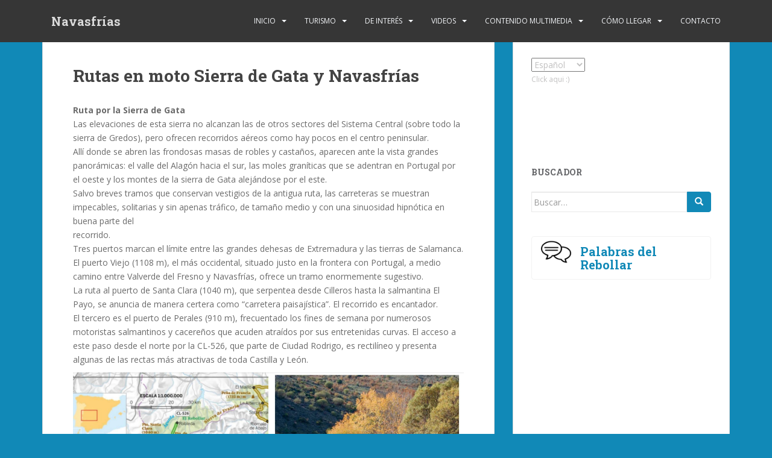

--- FILE ---
content_type: text/html; charset=UTF-8
request_url: https://www.navasfrias.net/ruta-en-moto-sierra-de-gata/
body_size: 20177
content:
<!doctype html>
<!--[if !IE]>
<html class="no-js non-ie" lang="es"> <![endif]-->
<!--[if IE 7 ]>
<html class="no-js ie7" lang="es"> <![endif]-->
<!--[if IE 8 ]>
<html class="no-js ie8" lang="es"> <![endif]-->
<!--[if IE 9 ]>
<html class="no-js ie9" lang="es"> <![endif]-->
<!--[if gt IE 9]><!-->
<html class="no-js" lang="es"> <!--<![endif]-->
<head>
<meta charset="UTF-8">
<meta name="viewport" content="width=device-width, initial-scale=1">
<meta name="theme-color" content="">
<link rel="profile" href="http://gmpg.org/xfn/11">

<code class="no_translate">

<link rel="alternate" hreflang="es" href="https://www.navasfrias.net/ruta-en-moto-sierra-de-gata/"/>
<link rel="alternate" hreflang="pt" href="https://www.navasfrias.net/pt/ruta-en-moto-sierra-de-gata/">
<link rel="alternate" hreflang="en" href="https://www.navasfrias.net/en/ruta-en-moto-sierra-de-gata/">
<link rel="alternate" hreflang="fr" href="https://www.navasfrias.net/fr/ruta-en-moto-sierra-de-gata/">
<script type="application/ld+json">
{
  "@context": "http://schema.org",
  "@type": "Organization",
  "url": "http://www.navasfrias.net",
  "logo": "http://www.navasfrias.net/wp-content/uploads/2018/01/thumb-min.jpg"
}
</script>

<script type="application/ld+json">
{
  "@context": "http://schema.org",
  "@type": "WebSite",
  "url": "http://www.navasfrias.net",
  "potentialAction": {
    "@type": "SearchAction",
    "target": "http://www.navasfrias.net/?s={search_term_string}&submit=Buscar",
    "query-input": "required name=search_term_string"
  }
}
</script>



<!-- Global site tag (gtag.js) - Google Analytics -->
<script async src="https://www.googletagmanager.com/gtag/js?id=UA-20348531-1"></script>
<script>
  window.dataLayer = window.dataLayer || [];
  function gtag(){dataLayer.push(arguments);}
  gtag('js', new Date());

  gtag('config', 'UA-20348531-1');
</script>

</code>

<meta name='robots' content='index, follow, max-image-preview:large, max-snippet:-1, max-video-preview:-1' />

<!-- Open Graph Meta Tags generated by Blog2Social 834 - https://www.blog2social.com -->
<meta property="og:title" content="Rutas en moto Sierra de Gata y Navasfrías"/>
<meta property="og:description" content="Ruta por la Sierra de GataLas elevaciones de esta sierra no alcanzan las de otros sectores del Sistema Central (sobre todo la sierra de Gredos), pero ofrecen re"/>
<meta property="og:url" content="https://www.navasfrias.net/ruta-en-moto-sierra-de-gata/"/>
<meta property="og:image" content="https://www.navasfrias.net/wp-content/uploads/2023/04/mapaRutaMoto-1024x595.jpeg"/>
<meta property="og:image:width" content="1024"/>
<meta property="og:image:height" content="595"/>
<meta property="og:image:type" content="image/jpeg"/>
<meta property="og:type" content="article"/>
<meta property="og:article:published_time" content="2023-04-05 14:08:32"/>
<meta property="og:article:modified_time" content="2023-04-09 15:23:00"/>
<!-- Open Graph Meta Tags generated by Blog2Social 834 - https://www.blog2social.com -->

<!-- Twitter Card generated by Blog2Social 834 - https://www.blog2social.com -->
<meta name="twitter:card" content="summary">
<meta name="twitter:title" content="Rutas en moto Sierra de Gata y Navasfrías"/>
<meta name="twitter:description" content="Ruta por la Sierra de GataLas elevaciones de esta sierra no alcanzan las de otros sectores del Sistema Central (sobre todo la sierra de Gredos), pero ofrecen re"/>
<meta name="twitter:image" content="https://www.navasfrias.net/wp-content/uploads/2023/04/mapaRutaMoto-1024x595.jpeg"/>
<!-- Twitter Card generated by Blog2Social 834 - https://www.blog2social.com -->
<meta name="author" content="Navasfrias"/>

	<!-- This site is optimized with the Yoast SEO plugin v24.9 - https://yoast.com/wordpress/plugins/seo/ -->
	<title>Rutas en moto Sierra de Gata y Navasfrías - Navasfrías</title>
	<meta name="description" content="La Sierra de Gata debido a su orografía ofrece unas bonitas ruta en moto para disfrutar de sus paisajes y pueblos, aquí os dejamos una." />
	<link rel="canonical" href="https://www.navasfrias.net/ruta-en-moto-sierra-de-gata/" />
	<meta name="twitter:label1" content="Tiempo de lectura" />
	<meta name="twitter:data1" content="1 minuto" />
	<!-- / Yoast SEO plugin. -->


<link rel="alternate" type="application/rss+xml" title="Navasfrías &raquo; Feed" href="https://www.navasfrias.net/feed/" />
<link rel="alternate" type="application/rss+xml" title="Navasfrías &raquo; Feed de los comentarios" href="https://www.navasfrias.net/comments/feed/" />
<link rel="alternate" type="application/rss+xml" title="Navasfrías &raquo; Comentario Rutas en moto Sierra de Gata y Navasfrías del feed" href="https://www.navasfrias.net/ruta-en-moto-sierra-de-gata/feed/" />
<link rel="alternate" title="oEmbed (JSON)" type="application/json+oembed" href="https://www.navasfrias.net/wp-json/oembed/1.0/embed?url=https%3A%2F%2Fwww.navasfrias.net%2Fruta-en-moto-sierra-de-gata%2F" />
<link rel="alternate" title="oEmbed (XML)" type="text/xml+oembed" href="https://www.navasfrias.net/wp-json/oembed/1.0/embed?url=https%3A%2F%2Fwww.navasfrias.net%2Fruta-en-moto-sierra-de-gata%2F&#038;format=xml" />
<style id='wp-img-auto-sizes-contain-inline-css' type='text/css'>
img:is([sizes=auto i],[sizes^="auto," i]){contain-intrinsic-size:3000px 1500px}
/*# sourceURL=wp-img-auto-sizes-contain-inline-css */
</style>
<link rel='stylesheet' id='pe2-display.css-css' href='https://www.navasfrias.net/wp-content/plugins/picasa-express-x2/pe2-display.css?ver=2.2.10' type='text/css' media='all' />
<link rel='stylesheet' id='pe2_photoswipe_css-css' href='https://www.navasfrias.net/wp-content/plugins/picasa-express-x2/photoswipe/photoswipe.css?ver=3.0.5' type='text/css' media='all' />
<style id='wp-emoji-styles-inline-css' type='text/css'>

	img.wp-smiley, img.emoji {
		display: inline !important;
		border: none !important;
		box-shadow: none !important;
		height: 1em !important;
		width: 1em !important;
		margin: 0 0.07em !important;
		vertical-align: -0.1em !important;
		background: none !important;
		padding: 0 !important;
	}
/*# sourceURL=wp-emoji-styles-inline-css */
</style>
<style id='wp-block-library-inline-css' type='text/css'>
:root{--wp-block-synced-color:#7a00df;--wp-block-synced-color--rgb:122,0,223;--wp-bound-block-color:var(--wp-block-synced-color);--wp-editor-canvas-background:#ddd;--wp-admin-theme-color:#007cba;--wp-admin-theme-color--rgb:0,124,186;--wp-admin-theme-color-darker-10:#006ba1;--wp-admin-theme-color-darker-10--rgb:0,107,160.5;--wp-admin-theme-color-darker-20:#005a87;--wp-admin-theme-color-darker-20--rgb:0,90,135;--wp-admin-border-width-focus:2px}@media (min-resolution:192dpi){:root{--wp-admin-border-width-focus:1.5px}}.wp-element-button{cursor:pointer}:root .has-very-light-gray-background-color{background-color:#eee}:root .has-very-dark-gray-background-color{background-color:#313131}:root .has-very-light-gray-color{color:#eee}:root .has-very-dark-gray-color{color:#313131}:root .has-vivid-green-cyan-to-vivid-cyan-blue-gradient-background{background:linear-gradient(135deg,#00d084,#0693e3)}:root .has-purple-crush-gradient-background{background:linear-gradient(135deg,#34e2e4,#4721fb 50%,#ab1dfe)}:root .has-hazy-dawn-gradient-background{background:linear-gradient(135deg,#faaca8,#dad0ec)}:root .has-subdued-olive-gradient-background{background:linear-gradient(135deg,#fafae1,#67a671)}:root .has-atomic-cream-gradient-background{background:linear-gradient(135deg,#fdd79a,#004a59)}:root .has-nightshade-gradient-background{background:linear-gradient(135deg,#330968,#31cdcf)}:root .has-midnight-gradient-background{background:linear-gradient(135deg,#020381,#2874fc)}:root{--wp--preset--font-size--normal:16px;--wp--preset--font-size--huge:42px}.has-regular-font-size{font-size:1em}.has-larger-font-size{font-size:2.625em}.has-normal-font-size{font-size:var(--wp--preset--font-size--normal)}.has-huge-font-size{font-size:var(--wp--preset--font-size--huge)}.has-text-align-center{text-align:center}.has-text-align-left{text-align:left}.has-text-align-right{text-align:right}.has-fit-text{white-space:nowrap!important}#end-resizable-editor-section{display:none}.aligncenter{clear:both}.items-justified-left{justify-content:flex-start}.items-justified-center{justify-content:center}.items-justified-right{justify-content:flex-end}.items-justified-space-between{justify-content:space-between}.screen-reader-text{border:0;clip-path:inset(50%);height:1px;margin:-1px;overflow:hidden;padding:0;position:absolute;width:1px;word-wrap:normal!important}.screen-reader-text:focus{background-color:#ddd;clip-path:none;color:#444;display:block;font-size:1em;height:auto;left:5px;line-height:normal;padding:15px 23px 14px;text-decoration:none;top:5px;width:auto;z-index:100000}html :where(.has-border-color){border-style:solid}html :where([style*=border-top-color]){border-top-style:solid}html :where([style*=border-right-color]){border-right-style:solid}html :where([style*=border-bottom-color]){border-bottom-style:solid}html :where([style*=border-left-color]){border-left-style:solid}html :where([style*=border-width]){border-style:solid}html :where([style*=border-top-width]){border-top-style:solid}html :where([style*=border-right-width]){border-right-style:solid}html :where([style*=border-bottom-width]){border-bottom-style:solid}html :where([style*=border-left-width]){border-left-style:solid}html :where(img[class*=wp-image-]){height:auto;max-width:100%}:where(figure){margin:0 0 1em}html :where(.is-position-sticky){--wp-admin--admin-bar--position-offset:var(--wp-admin--admin-bar--height,0px)}@media screen and (max-width:600px){html :where(.is-position-sticky){--wp-admin--admin-bar--position-offset:0px}}

/*# sourceURL=wp-block-library-inline-css */
</style><style id='wp-block-gallery-inline-css' type='text/css'>
.blocks-gallery-grid:not(.has-nested-images),.wp-block-gallery:not(.has-nested-images){display:flex;flex-wrap:wrap;list-style-type:none;margin:0;padding:0}.blocks-gallery-grid:not(.has-nested-images) .blocks-gallery-image,.blocks-gallery-grid:not(.has-nested-images) .blocks-gallery-item,.wp-block-gallery:not(.has-nested-images) .blocks-gallery-image,.wp-block-gallery:not(.has-nested-images) .blocks-gallery-item{display:flex;flex-direction:column;flex-grow:1;justify-content:center;margin:0 1em 1em 0;position:relative;width:calc(50% - 1em)}.blocks-gallery-grid:not(.has-nested-images) .blocks-gallery-image:nth-of-type(2n),.blocks-gallery-grid:not(.has-nested-images) .blocks-gallery-item:nth-of-type(2n),.wp-block-gallery:not(.has-nested-images) .blocks-gallery-image:nth-of-type(2n),.wp-block-gallery:not(.has-nested-images) .blocks-gallery-item:nth-of-type(2n){margin-right:0}.blocks-gallery-grid:not(.has-nested-images) .blocks-gallery-image figure,.blocks-gallery-grid:not(.has-nested-images) .blocks-gallery-item figure,.wp-block-gallery:not(.has-nested-images) .blocks-gallery-image figure,.wp-block-gallery:not(.has-nested-images) .blocks-gallery-item figure{align-items:flex-end;display:flex;height:100%;justify-content:flex-start;margin:0}.blocks-gallery-grid:not(.has-nested-images) .blocks-gallery-image img,.blocks-gallery-grid:not(.has-nested-images) .blocks-gallery-item img,.wp-block-gallery:not(.has-nested-images) .blocks-gallery-image img,.wp-block-gallery:not(.has-nested-images) .blocks-gallery-item img{display:block;height:auto;max-width:100%;width:auto}.blocks-gallery-grid:not(.has-nested-images) .blocks-gallery-image figcaption,.blocks-gallery-grid:not(.has-nested-images) .blocks-gallery-item figcaption,.wp-block-gallery:not(.has-nested-images) .blocks-gallery-image figcaption,.wp-block-gallery:not(.has-nested-images) .blocks-gallery-item figcaption{background:linear-gradient(0deg,#000000b3,#0000004d 70%,#0000);bottom:0;box-sizing:border-box;color:#fff;font-size:.8em;margin:0;max-height:100%;overflow:auto;padding:3em .77em .7em;position:absolute;text-align:center;width:100%;z-index:2}.blocks-gallery-grid:not(.has-nested-images) .blocks-gallery-image figcaption img,.blocks-gallery-grid:not(.has-nested-images) .blocks-gallery-item figcaption img,.wp-block-gallery:not(.has-nested-images) .blocks-gallery-image figcaption img,.wp-block-gallery:not(.has-nested-images) .blocks-gallery-item figcaption img{display:inline}.blocks-gallery-grid:not(.has-nested-images) figcaption,.wp-block-gallery:not(.has-nested-images) figcaption{flex-grow:1}.blocks-gallery-grid:not(.has-nested-images).is-cropped .blocks-gallery-image a,.blocks-gallery-grid:not(.has-nested-images).is-cropped .blocks-gallery-image img,.blocks-gallery-grid:not(.has-nested-images).is-cropped .blocks-gallery-item a,.blocks-gallery-grid:not(.has-nested-images).is-cropped .blocks-gallery-item img,.wp-block-gallery:not(.has-nested-images).is-cropped .blocks-gallery-image a,.wp-block-gallery:not(.has-nested-images).is-cropped .blocks-gallery-image img,.wp-block-gallery:not(.has-nested-images).is-cropped .blocks-gallery-item a,.wp-block-gallery:not(.has-nested-images).is-cropped .blocks-gallery-item img{flex:1;height:100%;object-fit:cover;width:100%}.blocks-gallery-grid:not(.has-nested-images).columns-1 .blocks-gallery-image,.blocks-gallery-grid:not(.has-nested-images).columns-1 .blocks-gallery-item,.wp-block-gallery:not(.has-nested-images).columns-1 .blocks-gallery-image,.wp-block-gallery:not(.has-nested-images).columns-1 .blocks-gallery-item{margin-right:0;width:100%}@media (min-width:600px){.blocks-gallery-grid:not(.has-nested-images).columns-3 .blocks-gallery-image,.blocks-gallery-grid:not(.has-nested-images).columns-3 .blocks-gallery-item,.wp-block-gallery:not(.has-nested-images).columns-3 .blocks-gallery-image,.wp-block-gallery:not(.has-nested-images).columns-3 .blocks-gallery-item{margin-right:1em;width:calc(33.33333% - .66667em)}.blocks-gallery-grid:not(.has-nested-images).columns-4 .blocks-gallery-image,.blocks-gallery-grid:not(.has-nested-images).columns-4 .blocks-gallery-item,.wp-block-gallery:not(.has-nested-images).columns-4 .blocks-gallery-image,.wp-block-gallery:not(.has-nested-images).columns-4 .blocks-gallery-item{margin-right:1em;width:calc(25% - .75em)}.blocks-gallery-grid:not(.has-nested-images).columns-5 .blocks-gallery-image,.blocks-gallery-grid:not(.has-nested-images).columns-5 .blocks-gallery-item,.wp-block-gallery:not(.has-nested-images).columns-5 .blocks-gallery-image,.wp-block-gallery:not(.has-nested-images).columns-5 .blocks-gallery-item{margin-right:1em;width:calc(20% - .8em)}.blocks-gallery-grid:not(.has-nested-images).columns-6 .blocks-gallery-image,.blocks-gallery-grid:not(.has-nested-images).columns-6 .blocks-gallery-item,.wp-block-gallery:not(.has-nested-images).columns-6 .blocks-gallery-image,.wp-block-gallery:not(.has-nested-images).columns-6 .blocks-gallery-item{margin-right:1em;width:calc(16.66667% - .83333em)}.blocks-gallery-grid:not(.has-nested-images).columns-7 .blocks-gallery-image,.blocks-gallery-grid:not(.has-nested-images).columns-7 .blocks-gallery-item,.wp-block-gallery:not(.has-nested-images).columns-7 .blocks-gallery-image,.wp-block-gallery:not(.has-nested-images).columns-7 .blocks-gallery-item{margin-right:1em;width:calc(14.28571% - .85714em)}.blocks-gallery-grid:not(.has-nested-images).columns-8 .blocks-gallery-image,.blocks-gallery-grid:not(.has-nested-images).columns-8 .blocks-gallery-item,.wp-block-gallery:not(.has-nested-images).columns-8 .blocks-gallery-image,.wp-block-gallery:not(.has-nested-images).columns-8 .blocks-gallery-item{margin-right:1em;width:calc(12.5% - .875em)}.blocks-gallery-grid:not(.has-nested-images).columns-1 .blocks-gallery-image:nth-of-type(1n),.blocks-gallery-grid:not(.has-nested-images).columns-1 .blocks-gallery-item:nth-of-type(1n),.blocks-gallery-grid:not(.has-nested-images).columns-2 .blocks-gallery-image:nth-of-type(2n),.blocks-gallery-grid:not(.has-nested-images).columns-2 .blocks-gallery-item:nth-of-type(2n),.blocks-gallery-grid:not(.has-nested-images).columns-3 .blocks-gallery-image:nth-of-type(3n),.blocks-gallery-grid:not(.has-nested-images).columns-3 .blocks-gallery-item:nth-of-type(3n),.blocks-gallery-grid:not(.has-nested-images).columns-4 .blocks-gallery-image:nth-of-type(4n),.blocks-gallery-grid:not(.has-nested-images).columns-4 .blocks-gallery-item:nth-of-type(4n),.blocks-gallery-grid:not(.has-nested-images).columns-5 .blocks-gallery-image:nth-of-type(5n),.blocks-gallery-grid:not(.has-nested-images).columns-5 .blocks-gallery-item:nth-of-type(5n),.blocks-gallery-grid:not(.has-nested-images).columns-6 .blocks-gallery-image:nth-of-type(6n),.blocks-gallery-grid:not(.has-nested-images).columns-6 .blocks-gallery-item:nth-of-type(6n),.blocks-gallery-grid:not(.has-nested-images).columns-7 .blocks-gallery-image:nth-of-type(7n),.blocks-gallery-grid:not(.has-nested-images).columns-7 .blocks-gallery-item:nth-of-type(7n),.blocks-gallery-grid:not(.has-nested-images).columns-8 .blocks-gallery-image:nth-of-type(8n),.blocks-gallery-grid:not(.has-nested-images).columns-8 .blocks-gallery-item:nth-of-type(8n),.wp-block-gallery:not(.has-nested-images).columns-1 .blocks-gallery-image:nth-of-type(1n),.wp-block-gallery:not(.has-nested-images).columns-1 .blocks-gallery-item:nth-of-type(1n),.wp-block-gallery:not(.has-nested-images).columns-2 .blocks-gallery-image:nth-of-type(2n),.wp-block-gallery:not(.has-nested-images).columns-2 .blocks-gallery-item:nth-of-type(2n),.wp-block-gallery:not(.has-nested-images).columns-3 .blocks-gallery-image:nth-of-type(3n),.wp-block-gallery:not(.has-nested-images).columns-3 .blocks-gallery-item:nth-of-type(3n),.wp-block-gallery:not(.has-nested-images).columns-4 .blocks-gallery-image:nth-of-type(4n),.wp-block-gallery:not(.has-nested-images).columns-4 .blocks-gallery-item:nth-of-type(4n),.wp-block-gallery:not(.has-nested-images).columns-5 .blocks-gallery-image:nth-of-type(5n),.wp-block-gallery:not(.has-nested-images).columns-5 .blocks-gallery-item:nth-of-type(5n),.wp-block-gallery:not(.has-nested-images).columns-6 .blocks-gallery-image:nth-of-type(6n),.wp-block-gallery:not(.has-nested-images).columns-6 .blocks-gallery-item:nth-of-type(6n),.wp-block-gallery:not(.has-nested-images).columns-7 .blocks-gallery-image:nth-of-type(7n),.wp-block-gallery:not(.has-nested-images).columns-7 .blocks-gallery-item:nth-of-type(7n),.wp-block-gallery:not(.has-nested-images).columns-8 .blocks-gallery-image:nth-of-type(8n),.wp-block-gallery:not(.has-nested-images).columns-8 .blocks-gallery-item:nth-of-type(8n){margin-right:0}}.blocks-gallery-grid:not(.has-nested-images) .blocks-gallery-image:last-child,.blocks-gallery-grid:not(.has-nested-images) .blocks-gallery-item:last-child,.wp-block-gallery:not(.has-nested-images) .blocks-gallery-image:last-child,.wp-block-gallery:not(.has-nested-images) .blocks-gallery-item:last-child{margin-right:0}.blocks-gallery-grid:not(.has-nested-images).alignleft,.blocks-gallery-grid:not(.has-nested-images).alignright,.wp-block-gallery:not(.has-nested-images).alignleft,.wp-block-gallery:not(.has-nested-images).alignright{max-width:420px;width:100%}.blocks-gallery-grid:not(.has-nested-images).aligncenter .blocks-gallery-item figure,.wp-block-gallery:not(.has-nested-images).aligncenter .blocks-gallery-item figure{justify-content:center}.wp-block-gallery:not(.is-cropped) .blocks-gallery-item{align-self:flex-start}figure.wp-block-gallery.has-nested-images{align-items:normal}.wp-block-gallery.has-nested-images figure.wp-block-image:not(#individual-image){margin:0;width:calc(50% - var(--wp--style--unstable-gallery-gap, 16px)/2)}.wp-block-gallery.has-nested-images figure.wp-block-image{box-sizing:border-box;display:flex;flex-direction:column;flex-grow:1;justify-content:center;max-width:100%;position:relative}.wp-block-gallery.has-nested-images figure.wp-block-image>a,.wp-block-gallery.has-nested-images figure.wp-block-image>div{flex-direction:column;flex-grow:1;margin:0}.wp-block-gallery.has-nested-images figure.wp-block-image img{display:block;height:auto;max-width:100%!important;width:auto}.wp-block-gallery.has-nested-images figure.wp-block-image figcaption,.wp-block-gallery.has-nested-images figure.wp-block-image:has(figcaption):before{bottom:0;left:0;max-height:100%;position:absolute;right:0}.wp-block-gallery.has-nested-images figure.wp-block-image:has(figcaption):before{backdrop-filter:blur(3px);content:"";height:100%;-webkit-mask-image:linear-gradient(0deg,#000 20%,#0000);mask-image:linear-gradient(0deg,#000 20%,#0000);max-height:40%;pointer-events:none}.wp-block-gallery.has-nested-images figure.wp-block-image figcaption{box-sizing:border-box;color:#fff;font-size:13px;margin:0;overflow:auto;padding:1em;text-align:center;text-shadow:0 0 1.5px #000}.wp-block-gallery.has-nested-images figure.wp-block-image figcaption::-webkit-scrollbar{height:12px;width:12px}.wp-block-gallery.has-nested-images figure.wp-block-image figcaption::-webkit-scrollbar-track{background-color:initial}.wp-block-gallery.has-nested-images figure.wp-block-image figcaption::-webkit-scrollbar-thumb{background-clip:padding-box;background-color:initial;border:3px solid #0000;border-radius:8px}.wp-block-gallery.has-nested-images figure.wp-block-image figcaption:focus-within::-webkit-scrollbar-thumb,.wp-block-gallery.has-nested-images figure.wp-block-image figcaption:focus::-webkit-scrollbar-thumb,.wp-block-gallery.has-nested-images figure.wp-block-image figcaption:hover::-webkit-scrollbar-thumb{background-color:#fffc}.wp-block-gallery.has-nested-images figure.wp-block-image figcaption{scrollbar-color:#0000 #0000;scrollbar-gutter:stable both-edges;scrollbar-width:thin}.wp-block-gallery.has-nested-images figure.wp-block-image figcaption:focus,.wp-block-gallery.has-nested-images figure.wp-block-image figcaption:focus-within,.wp-block-gallery.has-nested-images figure.wp-block-image figcaption:hover{scrollbar-color:#fffc #0000}.wp-block-gallery.has-nested-images figure.wp-block-image figcaption{will-change:transform}@media (hover:none){.wp-block-gallery.has-nested-images figure.wp-block-image figcaption{scrollbar-color:#fffc #0000}}.wp-block-gallery.has-nested-images figure.wp-block-image figcaption{background:linear-gradient(0deg,#0006,#0000)}.wp-block-gallery.has-nested-images figure.wp-block-image figcaption img{display:inline}.wp-block-gallery.has-nested-images figure.wp-block-image figcaption a{color:inherit}.wp-block-gallery.has-nested-images figure.wp-block-image.has-custom-border img{box-sizing:border-box}.wp-block-gallery.has-nested-images figure.wp-block-image.has-custom-border>a,.wp-block-gallery.has-nested-images figure.wp-block-image.has-custom-border>div,.wp-block-gallery.has-nested-images figure.wp-block-image.is-style-rounded>a,.wp-block-gallery.has-nested-images figure.wp-block-image.is-style-rounded>div{flex:1 1 auto}.wp-block-gallery.has-nested-images figure.wp-block-image.has-custom-border figcaption,.wp-block-gallery.has-nested-images figure.wp-block-image.is-style-rounded figcaption{background:none;color:inherit;flex:initial;margin:0;padding:10px 10px 9px;position:relative;text-shadow:none}.wp-block-gallery.has-nested-images figure.wp-block-image.has-custom-border:before,.wp-block-gallery.has-nested-images figure.wp-block-image.is-style-rounded:before{content:none}.wp-block-gallery.has-nested-images figcaption{flex-basis:100%;flex-grow:1;text-align:center}.wp-block-gallery.has-nested-images:not(.is-cropped) figure.wp-block-image:not(#individual-image){margin-bottom:auto;margin-top:0}.wp-block-gallery.has-nested-images.is-cropped figure.wp-block-image:not(#individual-image){align-self:inherit}.wp-block-gallery.has-nested-images.is-cropped figure.wp-block-image:not(#individual-image)>a,.wp-block-gallery.has-nested-images.is-cropped figure.wp-block-image:not(#individual-image)>div:not(.components-drop-zone){display:flex}.wp-block-gallery.has-nested-images.is-cropped figure.wp-block-image:not(#individual-image) a,.wp-block-gallery.has-nested-images.is-cropped figure.wp-block-image:not(#individual-image) img{flex:1 0 0%;height:100%;object-fit:cover;width:100%}.wp-block-gallery.has-nested-images.columns-1 figure.wp-block-image:not(#individual-image){width:100%}@media (min-width:600px){.wp-block-gallery.has-nested-images.columns-3 figure.wp-block-image:not(#individual-image){width:calc(33.33333% - var(--wp--style--unstable-gallery-gap, 16px)*.66667)}.wp-block-gallery.has-nested-images.columns-4 figure.wp-block-image:not(#individual-image){width:calc(25% - var(--wp--style--unstable-gallery-gap, 16px)*.75)}.wp-block-gallery.has-nested-images.columns-5 figure.wp-block-image:not(#individual-image){width:calc(20% - var(--wp--style--unstable-gallery-gap, 16px)*.8)}.wp-block-gallery.has-nested-images.columns-6 figure.wp-block-image:not(#individual-image){width:calc(16.66667% - var(--wp--style--unstable-gallery-gap, 16px)*.83333)}.wp-block-gallery.has-nested-images.columns-7 figure.wp-block-image:not(#individual-image){width:calc(14.28571% - var(--wp--style--unstable-gallery-gap, 16px)*.85714)}.wp-block-gallery.has-nested-images.columns-8 figure.wp-block-image:not(#individual-image){width:calc(12.5% - var(--wp--style--unstable-gallery-gap, 16px)*.875)}.wp-block-gallery.has-nested-images.columns-default figure.wp-block-image:not(#individual-image){width:calc(33.33% - var(--wp--style--unstable-gallery-gap, 16px)*.66667)}.wp-block-gallery.has-nested-images.columns-default figure.wp-block-image:not(#individual-image):first-child:nth-last-child(2),.wp-block-gallery.has-nested-images.columns-default figure.wp-block-image:not(#individual-image):first-child:nth-last-child(2)~figure.wp-block-image:not(#individual-image){width:calc(50% - var(--wp--style--unstable-gallery-gap, 16px)*.5)}.wp-block-gallery.has-nested-images.columns-default figure.wp-block-image:not(#individual-image):first-child:last-child{width:100%}}.wp-block-gallery.has-nested-images.alignleft,.wp-block-gallery.has-nested-images.alignright{max-width:420px;width:100%}.wp-block-gallery.has-nested-images.aligncenter{justify-content:center}
/*# sourceURL=https://www.navasfrias.net/wp-includes/blocks/gallery/style.min.css */
</style>
<style id='wp-block-image-inline-css' type='text/css'>
.wp-block-image>a,.wp-block-image>figure>a{display:inline-block}.wp-block-image img{box-sizing:border-box;height:auto;max-width:100%;vertical-align:bottom}@media not (prefers-reduced-motion){.wp-block-image img.hide{visibility:hidden}.wp-block-image img.show{animation:show-content-image .4s}}.wp-block-image[style*=border-radius] img,.wp-block-image[style*=border-radius]>a{border-radius:inherit}.wp-block-image.has-custom-border img{box-sizing:border-box}.wp-block-image.aligncenter{text-align:center}.wp-block-image.alignfull>a,.wp-block-image.alignwide>a{width:100%}.wp-block-image.alignfull img,.wp-block-image.alignwide img{height:auto;width:100%}.wp-block-image .aligncenter,.wp-block-image .alignleft,.wp-block-image .alignright,.wp-block-image.aligncenter,.wp-block-image.alignleft,.wp-block-image.alignright{display:table}.wp-block-image .aligncenter>figcaption,.wp-block-image .alignleft>figcaption,.wp-block-image .alignright>figcaption,.wp-block-image.aligncenter>figcaption,.wp-block-image.alignleft>figcaption,.wp-block-image.alignright>figcaption{caption-side:bottom;display:table-caption}.wp-block-image .alignleft{float:left;margin:.5em 1em .5em 0}.wp-block-image .alignright{float:right;margin:.5em 0 .5em 1em}.wp-block-image .aligncenter{margin-left:auto;margin-right:auto}.wp-block-image :where(figcaption){margin-bottom:1em;margin-top:.5em}.wp-block-image.is-style-circle-mask img{border-radius:9999px}@supports ((-webkit-mask-image:none) or (mask-image:none)) or (-webkit-mask-image:none){.wp-block-image.is-style-circle-mask img{border-radius:0;-webkit-mask-image:url('data:image/svg+xml;utf8,<svg viewBox="0 0 100 100" xmlns="http://www.w3.org/2000/svg"><circle cx="50" cy="50" r="50"/></svg>');mask-image:url('data:image/svg+xml;utf8,<svg viewBox="0 0 100 100" xmlns="http://www.w3.org/2000/svg"><circle cx="50" cy="50" r="50"/></svg>');mask-mode:alpha;-webkit-mask-position:center;mask-position:center;-webkit-mask-repeat:no-repeat;mask-repeat:no-repeat;-webkit-mask-size:contain;mask-size:contain}}:root :where(.wp-block-image.is-style-rounded img,.wp-block-image .is-style-rounded img){border-radius:9999px}.wp-block-image figure{margin:0}.wp-lightbox-container{display:flex;flex-direction:column;position:relative}.wp-lightbox-container img{cursor:zoom-in}.wp-lightbox-container img:hover+button{opacity:1}.wp-lightbox-container button{align-items:center;backdrop-filter:blur(16px) saturate(180%);background-color:#5a5a5a40;border:none;border-radius:4px;cursor:zoom-in;display:flex;height:20px;justify-content:center;opacity:0;padding:0;position:absolute;right:16px;text-align:center;top:16px;width:20px;z-index:100}@media not (prefers-reduced-motion){.wp-lightbox-container button{transition:opacity .2s ease}}.wp-lightbox-container button:focus-visible{outline:3px auto #5a5a5a40;outline:3px auto -webkit-focus-ring-color;outline-offset:3px}.wp-lightbox-container button:hover{cursor:pointer;opacity:1}.wp-lightbox-container button:focus{opacity:1}.wp-lightbox-container button:focus,.wp-lightbox-container button:hover,.wp-lightbox-container button:not(:hover):not(:active):not(.has-background){background-color:#5a5a5a40;border:none}.wp-lightbox-overlay{box-sizing:border-box;cursor:zoom-out;height:100vh;left:0;overflow:hidden;position:fixed;top:0;visibility:hidden;width:100%;z-index:100000}.wp-lightbox-overlay .close-button{align-items:center;cursor:pointer;display:flex;justify-content:center;min-height:40px;min-width:40px;padding:0;position:absolute;right:calc(env(safe-area-inset-right) + 16px);top:calc(env(safe-area-inset-top) + 16px);z-index:5000000}.wp-lightbox-overlay .close-button:focus,.wp-lightbox-overlay .close-button:hover,.wp-lightbox-overlay .close-button:not(:hover):not(:active):not(.has-background){background:none;border:none}.wp-lightbox-overlay .lightbox-image-container{height:var(--wp--lightbox-container-height);left:50%;overflow:hidden;position:absolute;top:50%;transform:translate(-50%,-50%);transform-origin:top left;width:var(--wp--lightbox-container-width);z-index:9999999999}.wp-lightbox-overlay .wp-block-image{align-items:center;box-sizing:border-box;display:flex;height:100%;justify-content:center;margin:0;position:relative;transform-origin:0 0;width:100%;z-index:3000000}.wp-lightbox-overlay .wp-block-image img{height:var(--wp--lightbox-image-height);min-height:var(--wp--lightbox-image-height);min-width:var(--wp--lightbox-image-width);width:var(--wp--lightbox-image-width)}.wp-lightbox-overlay .wp-block-image figcaption{display:none}.wp-lightbox-overlay button{background:none;border:none}.wp-lightbox-overlay .scrim{background-color:#fff;height:100%;opacity:.9;position:absolute;width:100%;z-index:2000000}.wp-lightbox-overlay.active{visibility:visible}@media not (prefers-reduced-motion){.wp-lightbox-overlay.active{animation:turn-on-visibility .25s both}.wp-lightbox-overlay.active img{animation:turn-on-visibility .35s both}.wp-lightbox-overlay.show-closing-animation:not(.active){animation:turn-off-visibility .35s both}.wp-lightbox-overlay.show-closing-animation:not(.active) img{animation:turn-off-visibility .25s both}.wp-lightbox-overlay.zoom.active{animation:none;opacity:1;visibility:visible}.wp-lightbox-overlay.zoom.active .lightbox-image-container{animation:lightbox-zoom-in .4s}.wp-lightbox-overlay.zoom.active .lightbox-image-container img{animation:none}.wp-lightbox-overlay.zoom.active .scrim{animation:turn-on-visibility .4s forwards}.wp-lightbox-overlay.zoom.show-closing-animation:not(.active){animation:none}.wp-lightbox-overlay.zoom.show-closing-animation:not(.active) .lightbox-image-container{animation:lightbox-zoom-out .4s}.wp-lightbox-overlay.zoom.show-closing-animation:not(.active) .lightbox-image-container img{animation:none}.wp-lightbox-overlay.zoom.show-closing-animation:not(.active) .scrim{animation:turn-off-visibility .4s forwards}}@keyframes show-content-image{0%{visibility:hidden}99%{visibility:hidden}to{visibility:visible}}@keyframes turn-on-visibility{0%{opacity:0}to{opacity:1}}@keyframes turn-off-visibility{0%{opacity:1;visibility:visible}99%{opacity:0;visibility:visible}to{opacity:0;visibility:hidden}}@keyframes lightbox-zoom-in{0%{transform:translate(calc((-100vw + var(--wp--lightbox-scrollbar-width))/2 + var(--wp--lightbox-initial-left-position)),calc(-50vh + var(--wp--lightbox-initial-top-position))) scale(var(--wp--lightbox-scale))}to{transform:translate(-50%,-50%) scale(1)}}@keyframes lightbox-zoom-out{0%{transform:translate(-50%,-50%) scale(1);visibility:visible}99%{visibility:visible}to{transform:translate(calc((-100vw + var(--wp--lightbox-scrollbar-width))/2 + var(--wp--lightbox-initial-left-position)),calc(-50vh + var(--wp--lightbox-initial-top-position))) scale(var(--wp--lightbox-scale));visibility:hidden}}
/*# sourceURL=https://www.navasfrias.net/wp-includes/blocks/image/style.min.css */
</style>
<style id='wp-block-paragraph-inline-css' type='text/css'>
.is-small-text{font-size:.875em}.is-regular-text{font-size:1em}.is-large-text{font-size:2.25em}.is-larger-text{font-size:3em}.has-drop-cap:not(:focus):first-letter{float:left;font-size:8.4em;font-style:normal;font-weight:100;line-height:.68;margin:.05em .1em 0 0;text-transform:uppercase}body.rtl .has-drop-cap:not(:focus):first-letter{float:none;margin-left:.1em}p.has-drop-cap.has-background{overflow:hidden}:root :where(p.has-background){padding:1.25em 2.375em}:where(p.has-text-color:not(.has-link-color)) a{color:inherit}p.has-text-align-left[style*="writing-mode:vertical-lr"],p.has-text-align-right[style*="writing-mode:vertical-rl"]{rotate:180deg}
/*# sourceURL=https://www.navasfrias.net/wp-includes/blocks/paragraph/style.min.css */
</style>
<style id='global-styles-inline-css' type='text/css'>
:root{--wp--preset--aspect-ratio--square: 1;--wp--preset--aspect-ratio--4-3: 4/3;--wp--preset--aspect-ratio--3-4: 3/4;--wp--preset--aspect-ratio--3-2: 3/2;--wp--preset--aspect-ratio--2-3: 2/3;--wp--preset--aspect-ratio--16-9: 16/9;--wp--preset--aspect-ratio--9-16: 9/16;--wp--preset--color--black: #000000;--wp--preset--color--cyan-bluish-gray: #abb8c3;--wp--preset--color--white: #ffffff;--wp--preset--color--pale-pink: #f78da7;--wp--preset--color--vivid-red: #cf2e2e;--wp--preset--color--luminous-vivid-orange: #ff6900;--wp--preset--color--luminous-vivid-amber: #fcb900;--wp--preset--color--light-green-cyan: #7bdcb5;--wp--preset--color--vivid-green-cyan: #00d084;--wp--preset--color--pale-cyan-blue: #8ed1fc;--wp--preset--color--vivid-cyan-blue: #0693e3;--wp--preset--color--vivid-purple: #9b51e0;--wp--preset--gradient--vivid-cyan-blue-to-vivid-purple: linear-gradient(135deg,rgb(6,147,227) 0%,rgb(155,81,224) 100%);--wp--preset--gradient--light-green-cyan-to-vivid-green-cyan: linear-gradient(135deg,rgb(122,220,180) 0%,rgb(0,208,130) 100%);--wp--preset--gradient--luminous-vivid-amber-to-luminous-vivid-orange: linear-gradient(135deg,rgb(252,185,0) 0%,rgb(255,105,0) 100%);--wp--preset--gradient--luminous-vivid-orange-to-vivid-red: linear-gradient(135deg,rgb(255,105,0) 0%,rgb(207,46,46) 100%);--wp--preset--gradient--very-light-gray-to-cyan-bluish-gray: linear-gradient(135deg,rgb(238,238,238) 0%,rgb(169,184,195) 100%);--wp--preset--gradient--cool-to-warm-spectrum: linear-gradient(135deg,rgb(74,234,220) 0%,rgb(151,120,209) 20%,rgb(207,42,186) 40%,rgb(238,44,130) 60%,rgb(251,105,98) 80%,rgb(254,248,76) 100%);--wp--preset--gradient--blush-light-purple: linear-gradient(135deg,rgb(255,206,236) 0%,rgb(152,150,240) 100%);--wp--preset--gradient--blush-bordeaux: linear-gradient(135deg,rgb(254,205,165) 0%,rgb(254,45,45) 50%,rgb(107,0,62) 100%);--wp--preset--gradient--luminous-dusk: linear-gradient(135deg,rgb(255,203,112) 0%,rgb(199,81,192) 50%,rgb(65,88,208) 100%);--wp--preset--gradient--pale-ocean: linear-gradient(135deg,rgb(255,245,203) 0%,rgb(182,227,212) 50%,rgb(51,167,181) 100%);--wp--preset--gradient--electric-grass: linear-gradient(135deg,rgb(202,248,128) 0%,rgb(113,206,126) 100%);--wp--preset--gradient--midnight: linear-gradient(135deg,rgb(2,3,129) 0%,rgb(40,116,252) 100%);--wp--preset--font-size--small: 13px;--wp--preset--font-size--medium: 20px;--wp--preset--font-size--large: 36px;--wp--preset--font-size--x-large: 42px;--wp--preset--spacing--20: 0.44rem;--wp--preset--spacing--30: 0.67rem;--wp--preset--spacing--40: 1rem;--wp--preset--spacing--50: 1.5rem;--wp--preset--spacing--60: 2.25rem;--wp--preset--spacing--70: 3.38rem;--wp--preset--spacing--80: 5.06rem;--wp--preset--shadow--natural: 6px 6px 9px rgba(0, 0, 0, 0.2);--wp--preset--shadow--deep: 12px 12px 50px rgba(0, 0, 0, 0.4);--wp--preset--shadow--sharp: 6px 6px 0px rgba(0, 0, 0, 0.2);--wp--preset--shadow--outlined: 6px 6px 0px -3px rgb(255, 255, 255), 6px 6px rgb(0, 0, 0);--wp--preset--shadow--crisp: 6px 6px 0px rgb(0, 0, 0);}:where(.is-layout-flex){gap: 0.5em;}:where(.is-layout-grid){gap: 0.5em;}body .is-layout-flex{display: flex;}.is-layout-flex{flex-wrap: wrap;align-items: center;}.is-layout-flex > :is(*, div){margin: 0;}body .is-layout-grid{display: grid;}.is-layout-grid > :is(*, div){margin: 0;}:where(.wp-block-columns.is-layout-flex){gap: 2em;}:where(.wp-block-columns.is-layout-grid){gap: 2em;}:where(.wp-block-post-template.is-layout-flex){gap: 1.25em;}:where(.wp-block-post-template.is-layout-grid){gap: 1.25em;}.has-black-color{color: var(--wp--preset--color--black) !important;}.has-cyan-bluish-gray-color{color: var(--wp--preset--color--cyan-bluish-gray) !important;}.has-white-color{color: var(--wp--preset--color--white) !important;}.has-pale-pink-color{color: var(--wp--preset--color--pale-pink) !important;}.has-vivid-red-color{color: var(--wp--preset--color--vivid-red) !important;}.has-luminous-vivid-orange-color{color: var(--wp--preset--color--luminous-vivid-orange) !important;}.has-luminous-vivid-amber-color{color: var(--wp--preset--color--luminous-vivid-amber) !important;}.has-light-green-cyan-color{color: var(--wp--preset--color--light-green-cyan) !important;}.has-vivid-green-cyan-color{color: var(--wp--preset--color--vivid-green-cyan) !important;}.has-pale-cyan-blue-color{color: var(--wp--preset--color--pale-cyan-blue) !important;}.has-vivid-cyan-blue-color{color: var(--wp--preset--color--vivid-cyan-blue) !important;}.has-vivid-purple-color{color: var(--wp--preset--color--vivid-purple) !important;}.has-black-background-color{background-color: var(--wp--preset--color--black) !important;}.has-cyan-bluish-gray-background-color{background-color: var(--wp--preset--color--cyan-bluish-gray) !important;}.has-white-background-color{background-color: var(--wp--preset--color--white) !important;}.has-pale-pink-background-color{background-color: var(--wp--preset--color--pale-pink) !important;}.has-vivid-red-background-color{background-color: var(--wp--preset--color--vivid-red) !important;}.has-luminous-vivid-orange-background-color{background-color: var(--wp--preset--color--luminous-vivid-orange) !important;}.has-luminous-vivid-amber-background-color{background-color: var(--wp--preset--color--luminous-vivid-amber) !important;}.has-light-green-cyan-background-color{background-color: var(--wp--preset--color--light-green-cyan) !important;}.has-vivid-green-cyan-background-color{background-color: var(--wp--preset--color--vivid-green-cyan) !important;}.has-pale-cyan-blue-background-color{background-color: var(--wp--preset--color--pale-cyan-blue) !important;}.has-vivid-cyan-blue-background-color{background-color: var(--wp--preset--color--vivid-cyan-blue) !important;}.has-vivid-purple-background-color{background-color: var(--wp--preset--color--vivid-purple) !important;}.has-black-border-color{border-color: var(--wp--preset--color--black) !important;}.has-cyan-bluish-gray-border-color{border-color: var(--wp--preset--color--cyan-bluish-gray) !important;}.has-white-border-color{border-color: var(--wp--preset--color--white) !important;}.has-pale-pink-border-color{border-color: var(--wp--preset--color--pale-pink) !important;}.has-vivid-red-border-color{border-color: var(--wp--preset--color--vivid-red) !important;}.has-luminous-vivid-orange-border-color{border-color: var(--wp--preset--color--luminous-vivid-orange) !important;}.has-luminous-vivid-amber-border-color{border-color: var(--wp--preset--color--luminous-vivid-amber) !important;}.has-light-green-cyan-border-color{border-color: var(--wp--preset--color--light-green-cyan) !important;}.has-vivid-green-cyan-border-color{border-color: var(--wp--preset--color--vivid-green-cyan) !important;}.has-pale-cyan-blue-border-color{border-color: var(--wp--preset--color--pale-cyan-blue) !important;}.has-vivid-cyan-blue-border-color{border-color: var(--wp--preset--color--vivid-cyan-blue) !important;}.has-vivid-purple-border-color{border-color: var(--wp--preset--color--vivid-purple) !important;}.has-vivid-cyan-blue-to-vivid-purple-gradient-background{background: var(--wp--preset--gradient--vivid-cyan-blue-to-vivid-purple) !important;}.has-light-green-cyan-to-vivid-green-cyan-gradient-background{background: var(--wp--preset--gradient--light-green-cyan-to-vivid-green-cyan) !important;}.has-luminous-vivid-amber-to-luminous-vivid-orange-gradient-background{background: var(--wp--preset--gradient--luminous-vivid-amber-to-luminous-vivid-orange) !important;}.has-luminous-vivid-orange-to-vivid-red-gradient-background{background: var(--wp--preset--gradient--luminous-vivid-orange-to-vivid-red) !important;}.has-very-light-gray-to-cyan-bluish-gray-gradient-background{background: var(--wp--preset--gradient--very-light-gray-to-cyan-bluish-gray) !important;}.has-cool-to-warm-spectrum-gradient-background{background: var(--wp--preset--gradient--cool-to-warm-spectrum) !important;}.has-blush-light-purple-gradient-background{background: var(--wp--preset--gradient--blush-light-purple) !important;}.has-blush-bordeaux-gradient-background{background: var(--wp--preset--gradient--blush-bordeaux) !important;}.has-luminous-dusk-gradient-background{background: var(--wp--preset--gradient--luminous-dusk) !important;}.has-pale-ocean-gradient-background{background: var(--wp--preset--gradient--pale-ocean) !important;}.has-electric-grass-gradient-background{background: var(--wp--preset--gradient--electric-grass) !important;}.has-midnight-gradient-background{background: var(--wp--preset--gradient--midnight) !important;}.has-small-font-size{font-size: var(--wp--preset--font-size--small) !important;}.has-medium-font-size{font-size: var(--wp--preset--font-size--medium) !important;}.has-large-font-size{font-size: var(--wp--preset--font-size--large) !important;}.has-x-large-font-size{font-size: var(--wp--preset--font-size--x-large) !important;}
/*# sourceURL=global-styles-inline-css */
</style>
<style id='core-block-supports-inline-css' type='text/css'>
.wp-block-gallery.wp-block-gallery-1{--wp--style--unstable-gallery-gap:var( --wp--style--gallery-gap-default, var( --gallery-block--gutter-size, var( --wp--style--block-gap, 0.5em ) ) );gap:var( --wp--style--gallery-gap-default, var( --gallery-block--gutter-size, var( --wp--style--block-gap, 0.5em ) ) );}
/*# sourceURL=core-block-supports-inline-css */
</style>

<style id='classic-theme-styles-inline-css' type='text/css'>
/*! This file is auto-generated */
.wp-block-button__link{color:#fff;background-color:#32373c;border-radius:9999px;box-shadow:none;text-decoration:none;padding:calc(.667em + 2px) calc(1.333em + 2px);font-size:1.125em}.wp-block-file__button{background:#32373c;color:#fff;text-decoration:none}
/*# sourceURL=/wp-includes/css/classic-themes.min.css */
</style>
<link rel='stylesheet' id='sparkling-bootstrap-css' href='https://www.navasfrias.net/wp-content/themes/sparkling/assets/css/bootstrap.min.css?ver=6.9' type='text/css' media='all' />
<link rel='stylesheet' id='sparkling-icons-css' href='https://www.navasfrias.net/wp-content/themes/sparkling/assets/css/font-awesome.min.css?ver=6.9' type='text/css' media='all' />
<link rel='stylesheet' id='sparkling-style-css' href='https://www.navasfrias.net/wp-content/themes/sparkling/style.css?ver=6.9' type='text/css' media='all' />
<script type="text/javascript" src="https://www.navasfrias.net/wp-includes/js/jquery/jquery.min.js?ver=3.7.1" id="jquery-core-js"></script>
<script type="text/javascript" src="https://www.navasfrias.net/wp-includes/js/jquery/jquery-migrate.min.js?ver=3.4.1" id="jquery-migrate-js"></script>
<script type="text/javascript" src="https://www.navasfrias.net/wp-content/plugins/picasa-express-x2/photoswipe/lib/klass.min.js?ver=3.0.5" id="pe2_photoswipe_klass-js"></script>
<script type="text/javascript" src="https://www.navasfrias.net/wp-content/plugins/picasa-express-x2/photoswipe/code.photoswipe.jquery-3.0.5.min.js?ver=3.0.5" id="pe2_photoswipe_jquery_js-js"></script>
<script type="text/javascript" src="https://www.navasfrias.net/wp-content/themes/sparkling/assets/js/vendor/modernizr.min.js?ver=6.9" id="sparkling-modernizr-js"></script>
<script type="text/javascript" src="https://www.navasfrias.net/wp-content/themes/sparkling/assets/js/vendor/bootstrap.min.js?ver=6.9" id="sparkling-bootstrapjs-js"></script>
<script type="text/javascript" src="https://www.navasfrias.net/wp-content/themes/sparkling/assets/js/functions.min.js?ver=6.9" id="sparkling-functions-js"></script>
<link rel="https://api.w.org/" href="https://www.navasfrias.net/wp-json/" /><link rel="alternate" title="JSON" type="application/json" href="https://www.navasfrias.net/wp-json/wp/v2/pages/6357" /><link rel="EditURI" type="application/rsd+xml" title="RSD" href="https://www.navasfrias.net/xmlrpc.php?rsd" />
<meta name="generator" content="WordPress 6.9" />
<link rel='shortlink' href='https://www.navasfrias.net/?p=6357' />
<script type="text/javascript">
	window._wp_rp_static_base_url = 'https://wprp.zemanta.com/static/';
	window._wp_rp_wp_ajax_url = "https://www.navasfrias.net/wp-admin/admin-ajax.php";
	window._wp_rp_plugin_version = '3.6.4';
	window._wp_rp_post_id = '6357';
	window._wp_rp_num_rel_posts = '5';
	window._wp_rp_thumbnails = true;
	window._wp_rp_post_title = 'Rutas+en+moto+Sierra+de+Gata+y+Navasfr%C3%ADas';
	window._wp_rp_post_tags = [];
	window._wp_rp_promoted_content = true;
</script>
<link rel="stylesheet" href="https://www.navasfrias.net/wp-content/plugins/wordpress-23-related-posts-plugin/static/themes/vertical-m.css?version=3.6.4" />
<style type="text/css"></style>      <meta name="onesignal" content="wordpress-plugin"/>
            <script>

      window.OneSignalDeferred = window.OneSignalDeferred || [];

      OneSignalDeferred.push(function(OneSignal) {
        var oneSignal_options = {};
        window._oneSignalInitOptions = oneSignal_options;

        oneSignal_options['serviceWorkerParam'] = { scope: '/' };
oneSignal_options['serviceWorkerPath'] = 'OneSignalSDKWorker.js.php';

        OneSignal.Notifications.setDefaultUrl("https://www.navasfrias.net");

        oneSignal_options['wordpress'] = true;
oneSignal_options['appId'] = 'e22b6721-4ace-40de-89c8-ade6f8ff1af4';
oneSignal_options['allowLocalhostAsSecureOrigin'] = true;
oneSignal_options['welcomeNotification'] = { };
oneSignal_options['welcomeNotification']['title'] = "Navasfrías";
oneSignal_options['welcomeNotification']['message'] = "Bienvenido, click ★ AQUÍ ★ para ver los últimos vídeos en exclusiva!";
oneSignal_options['welcomeNotification']['url'] = "https://www.youtube.com/channel/UCQudEQxqesOlGS7qc-9jqPw?sub_confirmation=1";
oneSignal_options['path'] = "https://www.navasfrias.net/wp-content/plugins/onesignal-free-web-push-notifications/sdk_files/";
oneSignal_options['safari_web_id'] = "web.onesignal.auto.261dc44c-6b5c-4882-ba5f-51ef0736d918";
oneSignal_options['promptOptions'] = { };
oneSignal_options['promptOptions']['actionMessage'] = "¡SUSCRIBETE GRATIS!       Recibirás avisos de nuevos artículos antes que nadie.";
oneSignal_options['promptOptions']['exampleNotificationTitleDesktop'] = "Título de notificación de ejemplo";
oneSignal_options['promptOptions']['exampleNotificationMessageDesktop'] = "Te avisamos de novedades en tu navegador";
oneSignal_options['promptOptions']['exampleNotificationTitleMobile'] = "Ejemplo de notificación";
oneSignal_options['promptOptions']['exampleNotificationMessageMobile'] = "Te avisamos de novedades en tu teléfono";
oneSignal_options['promptOptions']['acceptButtonText'] = "SÍ, ME APUNTO!";
oneSignal_options['promptOptions']['cancelButtonText'] = "-";
oneSignal_options['promptOptions']['siteName'] = "https://www.youtube.com/channel/UCQudEQxqesOlGS7qc-9jqPw?sub_confirmation=1";
oneSignal_options['notifyButton'] = { };
oneSignal_options['notifyButton']['enable'] = true;
oneSignal_options['notifyButton']['position'] = 'bottom-left';
oneSignal_options['notifyButton']['theme'] = 'inverse';
oneSignal_options['notifyButton']['size'] = 'small';
oneSignal_options['notifyButton']['showCredit'] = false;
oneSignal_options['notifyButton']['text'] = {};
oneSignal_options['notifyButton']['text']['tip.state.unsubscribed'] = 'Suscribete!';
oneSignal_options['notifyButton']['text']['tip.state.subscribed'] = 'Ya estás suscrito!';
oneSignal_options['notifyButton']['text']['tip.state.blocked'] = 'Tienes bloqueadas las notificaciones :(';
oneSignal_options['notifyButton']['text']['message.action.subscribed'] = 'Gracias por suscribirte :)';
oneSignal_options['notifyButton']['text']['message.action.resubscribed'] = 'Estás suscrito a notificaciones';
oneSignal_options['notifyButton']['text']['message.action.unsubscribed'] = 'Ya no recibirás notificaciones';
oneSignal_options['notifyButton']['text']['dialog.main.title'] = 'Noticias de Navasfrías';
oneSignal_options['notifyButton']['text']['dialog.main.button.subscribe'] = 'SUSCRIBETE EN UN CLICK';
oneSignal_options['notifyButton']['text']['dialog.main.button.unsubscribe'] = 'DESUSCRIBETE';
oneSignal_options['notifyButton']['text']['dialog.blocked.title'] = 'Desbloquear notificaciones';
oneSignal_options['notifyButton']['text']['dialog.blocked.message'] = 'Sigue estas instrucciones para desbloquear las notificaciones';
oneSignal_options['notifyButton']['colors'] = {};
oneSignal_options['notifyButton']['colors']['pulse.color'] = '#cccccc';
oneSignal_options['notifyButton']['colors']['dialog.button.background'] = '#1189b7';
oneSignal_options['notifyButton']['colors']['dialog.button.background.hovering'] = '#CCCCCC';
oneSignal_options['notifyButton']['colors']['dialog.button.background.active'] = '#1189b7';
oneSignal_options['notifyButton']['offset'] = {};
oneSignal_options['notifyButton']['offset']['bottom'] = '40px';
oneSignal_options['notifyButton']['offset']['left'] = '40px';
oneSignal_options['notifyButton']['offset']['right'] = '40px';
              OneSignal.init(window._oneSignalInitOptions);
              OneSignal.Slidedown.promptPush()      });

      function documentInitOneSignal() {
        var oneSignal_elements = document.getElementsByClassName("OneSignal-prompt");

        var oneSignalLinkClickHandler = function(event) { OneSignal.Notifications.requestPermission(); event.preventDefault(); };        for(var i = 0; i < oneSignal_elements.length; i++)
          oneSignal_elements[i].addEventListener('click', oneSignalLinkClickHandler, false);
      }

      if (document.readyState === 'complete') {
           documentInitOneSignal();
      }
      else {
           window.addEventListener("load", function(event){
               documentInitOneSignal();
          });
      }
    </script>
<link rel="icon" href="https://www.navasfrias.net/wp-content/uploads/2017/04/cropped-83px-Escudo_de_Navasfrías.svg_-1-32x32.png" sizes="32x32" />
<link rel="icon" href="https://www.navasfrias.net/wp-content/uploads/2017/04/cropped-83px-Escudo_de_Navasfrías.svg_-1-192x192.png" sizes="192x192" />
<link rel="apple-touch-icon" href="https://www.navasfrias.net/wp-content/uploads/2017/04/cropped-83px-Escudo_de_Navasfrías.svg_-1-180x180.png" />
<meta name="msapplication-TileImage" content="https://www.navasfrias.net/wp-content/uploads/2017/04/cropped-83px-Escudo_de_Navasfrías.svg_-1-270x270.png" />


<link rel='stylesheet' id='sparkling-fonts-css' href='//fonts.googleapis.com/css?family=Open+Sans%3A400italic%2C400%2C600%2C700%7CRoboto+Slab%3A400%2C300%2C700&#038;ver=6.9' type='text/css' media='all' />
</head>

<body class="wp-singular page-template-default page page-id-6357 wp-theme-sparkling">
<a class="sr-only sr-only-focusable" href="#content">Skip to main content</a>
<div id="page" class="hfeed site">

	<header id="masthead" class="site-header" role="banner">
		<nav class="navbar navbar-default navbar-fixed-top" role="navigation">
			<div class="container">
				<div class="row">
					<div class="site-navigation-inner col-sm-12">
						<div class="navbar-header">
							<button type="button" class="btn navbar-toggle" data-toggle="collapse" data-target=".navbar-ex1-collapse">
								<span class="sr-only">Toggle navigation</span>
								<span class="icon-bar"></span>
								<span class="icon-bar"></span>
								<span class="icon-bar"></span>
							</button>

														<div id="logo">
															<p class="site-name">																		<a class="navbar-brand" href="https://www.navasfrias.net/" title="Navasfrías" rel="home">Navasfrías</a>
																</p>																													</div><!-- end of #logo -->
						</div>
						<div class="collapse navbar-collapse navbar-ex1-collapse"><ul id="menu-head-solo" class="nav navbar-nav"><li id="menu-item-3296" class="menu-item menu-item-type-custom menu-item-object-custom menu-item-home menu-item-has-children menu-item-3296 dropdown"><a href="https://www.navasfrias.net">Inicio </a><span class="caret sparkling-dropdown"></span>
<ul role="menu" class=" dropdown-menu">
	<li id="menu-item-36" class="menu-item menu-item-type-post_type menu-item-object-page menu-item-36"><a href="https://www.navasfrias.net/navasfrias/">Historia</a></li>
	<li id="menu-item-5503" class="menu-item menu-item-type-post_type menu-item-object-page menu-item-5503"><a href="https://www.navasfrias.net/navasfrias-la-actualidad/">Navasfrías en la actualidad</a></li>
</ul>
</li>
<li id="menu-item-32" class="menu-item menu-item-type-post_type menu-item-object-page menu-item-has-children menu-item-32 dropdown"><a href="https://www.navasfrias.net/alrededores/">Turismo </a><span class="caret sparkling-dropdown"></span>
<ul role="menu" class=" dropdown-menu">
	<li id="menu-item-5543" class="menu-item menu-item-type-post_type menu-item-object-page menu-item-5543"><a href="https://www.navasfrias.net/excursiones-por-navasfrias/">Excursiones por Navasfrías</a></li>
	<li id="menu-item-3295" class="menu-item menu-item-type-post_type menu-item-object-page menu-item-3295"><a href="https://www.navasfrias.net/alrededores-2/">Alrededores</a></li>
	<li id="menu-item-57" class="menu-item menu-item-type-post_type menu-item-object-page menu-item-57"><a href="https://www.navasfrias.net/museo-etnografico-navasfrias/">Museo Etnográfico Navasfrías</a></li>
	<li id="menu-item-62" class="menu-item menu-item-type-post_type menu-item-object-page menu-item-62"><a href="https://www.navasfrias.net/plaza-manuel-ramos-andrade/">Plaza Manuel Ramos Andrade</a></li>
	<li id="menu-item-72" class="menu-item menu-item-type-post_type menu-item-object-page menu-item-72"><a href="https://www.navasfrias.net/el-tilero/">El Tilero</a></li>
	<li id="menu-item-66" class="menu-item menu-item-type-post_type menu-item-object-page menu-item-66"><a href="https://www.navasfrias.net/iglesia-de-san-juan-evangelista/">Iglesia de San Juan  Evangelista</a></li>
	<li id="menu-item-77" class="menu-item menu-item-type-post_type menu-item-object-page menu-item-77"><a href="https://www.navasfrias.net/zona-recreativa-el-bardal/">Zona Recreativa El Bardal</a></li>
	<li id="menu-item-80" class="menu-item menu-item-type-post_type menu-item-object-page menu-item-80"><a href="https://www.navasfrias.net/rio-agueda-y-sus-afluentes/">Río Águeda y sus afluentes</a></li>
	<li id="menu-item-83" class="menu-item menu-item-type-post_type menu-item-object-page menu-item-83"><a href="https://www.navasfrias.net/minas-wolframio/">Minas Wolframio</a></li>
	<li id="menu-item-86" class="menu-item menu-item-type-post_type menu-item-object-page menu-item-86"><a href="https://www.navasfrias.net/calzada-romana/">Calzada Romana</a></li>
	<li id="menu-item-92" class="menu-item menu-item-type-post_type menu-item-object-page menu-item-92"><a href="https://www.navasfrias.net/piscinas-municipales-navasfrias/">Piscinas municipales Navasfrías</a></li>
	<li id="menu-item-96" class="menu-item menu-item-type-post_type menu-item-object-page menu-item-96"><a href="https://www.navasfrias.net/antigua-fabrica-de-la-luz/">Antigua fábrica de la luz</a></li>
	<li id="menu-item-100" class="menu-item menu-item-type-post_type menu-item-object-page menu-item-100"><a href="https://www.navasfrias.net/pared-de-la-nave/">Pared de la nave</a></li>
</ul>
</li>
<li id="menu-item-3234" class="menu-item menu-item-type-post_type menu-item-object-page current-menu-ancestor current-menu-parent current_page_parent current_page_ancestor menu-item-has-children menu-item-3234 dropdown"><a href="https://www.navasfrias.net/de-interes/">De interés </a><span class="caret sparkling-dropdown"></span>
<ul role="menu" class=" dropdown-menu">
	<li id="menu-item-3806" class="menu-item menu-item-type-post_type menu-item-object-page menu-item-3806"><a href="https://www.navasfrias.net/rutas-senderismo/">Rutas de Senderismo</a></li>
	<li id="menu-item-6369" class="menu-item menu-item-type-post_type menu-item-object-page current-menu-item page_item page-item-6357 current_page_item menu-item-6369 active"><a href="https://www.navasfrias.net/ruta-en-moto-sierra-de-gata/">Rutas en moto Sierra de Gata y Navasfrías</a></li>
	<li id="menu-item-3243" class="menu-item menu-item-type-post_type menu-item-object-page menu-item-3243"><a href="https://www.navasfrias.net/guia-especifica-unidad-gestion-el-rebollar/">Guía Específica Unidad Gestión «El Rebollar»</a></li>
	<li id="menu-item-3258" class="menu-item menu-item-type-post_type menu-item-object-page menu-item-3258"><a href="https://www.navasfrias.net/mapa-regulacion-micologica-el-rebollar/">Mapa Regulación micológica El Rebollar</a></li>
	<li id="menu-item-3599" class="menu-item menu-item-type-post_type menu-item-object-page menu-item-3599"><a href="https://www.navasfrias.net/el-habla-de-el-rebollar/">El habla de El Rebollar</a></li>
	<li id="menu-item-5530" class="menu-item menu-item-type-post_type menu-item-object-page menu-item-5530"><a href="https://www.navasfrias.net/personas-notables-navasfrias/">Personas Notables de Navasfrías</a></li>
	<li id="menu-item-3603" class="menu-item menu-item-type-post_type menu-item-object-page menu-item-3603"><a href="https://www.navasfrias.net/palabras-de-el-rebollar/">Palabras de El Rebollar</a></li>
	<li id="menu-item-5533" class="menu-item menu-item-type-post_type menu-item-object-page menu-item-5533"><a href="https://www.navasfrias.net/libros-de-referencia/">Libros de referencia</a></li>
</ul>
</li>
<li id="menu-item-4831" class="menu-item menu-item-type-custom menu-item-object-custom menu-item-has-children menu-item-4831 dropdown"><a href="http://www.youtube.com/subscription_center?add_user=navasfriasNet">Videos </a><span class="caret sparkling-dropdown"></span>
<ul role="menu" class=" dropdown-menu">
	<li id="menu-item-5504" class="menu-item menu-item-type-post_type menu-item-object-page menu-item-5504"><a href="https://www.navasfrias.net/contenido-multimedia/">Contenido Multimedia</a></li>
</ul>
</li>
<li id="menu-item-35" class="menu-item menu-item-type-post_type menu-item-object-page menu-item-has-children menu-item-35 dropdown"><a href="https://www.navasfrias.net/contenido-multimedia/">Contenido Multimedia </a><span class="caret sparkling-dropdown"></span>
<ul role="menu" class=" dropdown-menu">
	<li id="menu-item-5223" class="menu-item menu-item-type-post_type menu-item-object-page menu-item-5223"><a href="https://www.navasfrias.net/galeria-de-fotos/">Albumes de fotos</a></li>
</ul>
</li>
<li id="menu-item-33" class="menu-item menu-item-type-post_type menu-item-object-page menu-item-has-children menu-item-33 dropdown"><a href="https://www.navasfrias.net/como-llegar-a-navasfrias/">Cómo llegar </a><span class="caret sparkling-dropdown"></span>
<ul role="menu" class=" dropdown-menu">
	<li id="menu-item-34" class="menu-item menu-item-type-post_type menu-item-object-page menu-item-34"><a href="https://www.navasfrias.net/como-llegar-a-navasfrias/llegar-desde-salamanca/">Llegar desde Salamanca</a></li>
	<li id="menu-item-52" class="menu-item menu-item-type-post_type menu-item-object-page menu-item-52"><a href="https://www.navasfrias.net/como-llegar-a-navasfrias/llega-desde-madrid/">Llega desde Madrid</a></li>
</ul>
</li>
<li id="menu-item-31" class="menu-item menu-item-type-post_type menu-item-object-page menu-item-31"><a href="https://www.navasfrias.net/contacto/">Contacto</a></li>
</ul></div>					</div>
				</div>
			</div>
		</nav><!-- .site-navigation -->
	</header><!-- #masthead -->

	<div id="content" class="site-content">

		<div class="top-section">
								</div>

		<div class="container main-content-area">
						<div class="row side-pull-left">
				<div class="main-content-inner col-sm-12 col-md-8">

	<div id="primary" class="content-area">

		<main id="main" class="site-main" role="main">

			
				

<div class="post-inner-content">
<article id="post-6357" >
	<header class="entry-header page-header">
		<h1 class="entry-title">Rutas en moto Sierra de Gata y Navasfrías</h1>
	</header><!-- .entry-header -->

	<div class="entry-content">
				
		
<p><strong>Ruta por la Sierra de Gata<br></strong>Las elevaciones de esta sierra no alcanzan las de otros sectores del Sistema Central (sobre todo la sierra de Gredos), pero ofrecen recorridos aéreos como hay pocos en el centro peninsular.<br>Allí donde se abren las frondosas masas de robles y castaños, aparecen ante la vista grandes  panorámicas: el valle del Alagón hacia el sur, las moles graníticas que se adentran en Portugal por el oeste y los montes de la sierra de Gata alejándose por el este.<br>Salvo breves tramos que conservan vestigios de la antigua ruta, las carreteras se muestran impecables, solitarias y sin apenas tráfico, de tamaño medio y con una sinuosidad hipnótica en buena parte del<br>recorrido.<br>Tres puertos marcan el límite entre las grandes dehesas de Extremadura y las tierras de Salamanca. El puerto Viejo (1108 m), el más occidental, situado justo en la frontera con Portugal, a medio camino entre Valverde del Fresno y Navasfrías, ofrece un tramo enormemente sugestivo.<br>La ruta al puerto de Santa Clara (1040 m), que serpentea desde Cilleros hasta la salmantina El Payo, se anuncia de manera certera como “carretera paisajística”. El recorrido es encantador.<br>El tercero es el puerto de Perales (910 m), frecuentado los fines de semana por numerosos motoristas salmantinos y cacereños que acuden atraídos por sus entretenidas curvas. El acceso a este paso desde el norte por la CL-526, que parte de Ciudad Rodrigo, es rectilíneo y presenta algunas de las rectas más atractivas de toda Castilla y León.</p>



<figure class="wp-block-gallery has-nested-images columns-default is-cropped wp-block-gallery-1 is-layout-flex wp-block-gallery-is-layout-flex">
<figure class="wp-block-image size-large"><img fetchpriority="high" decoding="async" width="1024" height="595" data-id="6359" src="https://www.navasfrias.net/wp-content/uploads/2023/04/mapaRutaMoto-1024x595.jpeg" alt="" class="wp-image-6359" srcset="https://www.navasfrias.net/wp-content/uploads/2023/04/mapaRutaMoto-1024x595.jpeg 1024w, https://www.navasfrias.net/wp-content/uploads/2023/04/mapaRutaMoto-300x174.jpeg 300w, https://www.navasfrias.net/wp-content/uploads/2023/04/mapaRutaMoto-768x446.jpeg 768w, https://www.navasfrias.net/wp-content/uploads/2023/04/mapaRutaMoto-1536x893.jpeg 1536w, https://www.navasfrias.net/wp-content/uploads/2023/04/mapaRutaMoto.jpeg 1600w" sizes="(max-width: 1024px) 100vw, 1024px" /></figure>



<figure class="wp-block-image size-large"><img decoding="async" width="1024" height="788" data-id="6358" src="https://www.navasfrias.net/wp-content/uploads/2023/04/RutaMotoNavas-1024x788.jpeg" alt="" class="wp-image-6358" srcset="https://www.navasfrias.net/wp-content/uploads/2023/04/RutaMotoNavas-1024x788.jpeg 1024w, https://www.navasfrias.net/wp-content/uploads/2023/04/RutaMotoNavas-300x231.jpeg 300w, https://www.navasfrias.net/wp-content/uploads/2023/04/RutaMotoNavas-768x591.jpeg 768w, https://www.navasfrias.net/wp-content/uploads/2023/04/RutaMotoNavas.jpeg 1403w" sizes="(max-width: 1024px) 100vw, 1024px" /></figure>
</figure>



<p></p>



<p></p>
<style>
.example_responsive_1 { width: 320px; height: 100px; }
@media(min-width: 500px) { .example_responsive_1 { width: 468px; height: 60px; } }
@media(min-width: 768px) { .example_responsive_1 { width: 514px; height: 100px; } }
@media(min-width: 991px) { .example_responsive_1 { width: 514px; height: 100px; } }	
@media(min-width: 1200px) { .example_responsive_1 { width: 648px; height: 100px; } }	
</style>
<script async src="//pagead2.googlesyndication.com/pagead/js/adsbygoogle.js"></script>
<!-- example_responsive_1 -->
<ins class="adsbygoogle example_responsive_1"
     style="display:inline-block"
     data-ad-layout="in-article"
     data-ad-format="fluid"
     data-ad-client="ca-pub-9167588356643404"
     data-ad-slot="5016040074"></ins>
<script>
(adsbygoogle = window.adsbygoogle || []).push({});
</script>
		</div><!-- .entry-content -->

	</article><!-- #post-## -->
</div>

				
			
		</main><!-- #main -->
	</div><!-- #primary -->

</div><!-- close .main-content-inner -->
<div id="secondary" class="widget-area col-sm-12 col-md-4" role="complementary">
	<div class="well">
				<aside id="transposh-2" class="widget widget_transposh"><span class="no_translate"><select name="lang" onchange="document.location.href=this.options[this.selectedIndex].value;"><option value="/en/ruta-en-moto-sierra-de-gata/">English</option><option value="/ruta-en-moto-sierra-de-gata/" selected="selected">Español</option><option value="/fr/ruta-en-moto-sierra-de-gata/">Français</option><option value="/pt/ruta-en-moto-sierra-de-gata/">Português</option></select><br/></span><div id="tr_credit"></div></aside><aside id="text-4" class="widget widget_text">			<div class="textwidget"><small>Click aqui :)</small>
<script async src="//pagead2.googlesyndication.com/pagead/js/adsbygoogle.js"></script>
<!-- publi-navas -->
<ins class="adsbygoogle"
     style="display:inline-block;width:285px;height:100px"
     data-ad-client="ca-pub-9167588356643404"
     data-ad-slot="3806072023"></ins>
<script>
(adsbygoogle = window.adsbygoogle || []).push({});
</script>
<style>
#sidebar-primary .widget .widget-wrap {
padding: .25em;
margin-left:30px;
}</style></div>
		</aside><aside id="search-3" class="widget widget_search"><h3 class="widget-title">Buscador</h3>
<form role="search" method="get" class="form-search" action="https://www.navasfrias.net/">
  <div class="input-group">
	  <label class="screen-reader-text" for="s">Buscar:</label>
	<input type="text" class="form-control search-query" placeholder="Buscar&hellip;" value="" name="s" title="Buscar:" />
	<span class="input-group-btn">
	  <button type="submit" class="btn btn-default" name="submit" id="searchsubmit" value="Buscar"><span class="glyphicon glyphicon-search"></span></button>
	</span>
  </div>
</form>
</aside><aside id="custom_html-4" class="widget_text widget widget_custom_html"><div class="textwidget custom-html-widget"><div class="palabras_rebollar">
		<a href="https://www.navasfrias.net/palabras-de-el-rebollar/" >
			<img src="https://www.navasfrias.net/wp-content/uploads/2017/11/17127-60x60.png" alt="palabras navasfrias rebollar" title="palabras navasfrias rebollar" align="left" width="50" /> 
			<h3> Palabras del Rebollar</h3>
	</a>

	</div></div></aside><aside id="custom_html-5" class="widget_text widget widget_custom_html"><div class="textwidget custom-html-widget"><script async src="//pagead2.googlesyndication.com/pagead/js/adsbygoogle.js"></script>
<ins class="adsbygoogle"
     style="display:block"
     data-ad-format="fluid"
     data-ad-layout-key="-6z+1p-fy+ea+rz"
     data-ad-client="ca-pub-9167588356643404"
     data-ad-slot="2647733316"></ins>
<script>
     (adsbygoogle = window.adsbygoogle || []).push({});
</script></div></aside><aside id="calendar-2" class="widget widget_calendar"><h3 class="widget-title">Calendario de publicaciones</h3><div id="calendar_wrap" class="calendar_wrap"><table id="wp-calendar" class="wp-calendar-table">
	<caption>enero 2026</caption>
	<thead>
	<tr>
		<th scope="col" aria-label="lunes">L</th>
		<th scope="col" aria-label="martes">M</th>
		<th scope="col" aria-label="miércoles">X</th>
		<th scope="col" aria-label="jueves">J</th>
		<th scope="col" aria-label="viernes">V</th>
		<th scope="col" aria-label="sábado">S</th>
		<th scope="col" aria-label="domingo">D</th>
	</tr>
	</thead>
	<tbody>
	<tr>
		<td colspan="3" class="pad">&nbsp;</td><td>1</td><td id="today">2</td><td>3</td><td>4</td>
	</tr>
	<tr>
		<td>5</td><td>6</td><td>7</td><td>8</td><td>9</td><td>10</td><td>11</td>
	</tr>
	<tr>
		<td>12</td><td>13</td><td>14</td><td>15</td><td>16</td><td>17</td><td>18</td>
	</tr>
	<tr>
		<td>19</td><td>20</td><td>21</td><td>22</td><td>23</td><td>24</td><td>25</td>
	</tr>
	<tr>
		<td>26</td><td>27</td><td>28</td><td>29</td><td>30</td><td>31</td>
		<td class="pad" colspan="1">&nbsp;</td>
	</tr>
	</tbody>
	</table><nav aria-label="Meses anteriores y posteriores" class="wp-calendar-nav">
		<span class="wp-calendar-nav-prev"><a href="https://www.navasfrias.net/2024/07/">&laquo; Jul</a></span>
		<span class="pad">&nbsp;</span>
		<span class="wp-calendar-nav-next">&nbsp;</span>
	</nav></div></aside><aside id="tag_cloud-2" class="widget widget_tag_cloud"><h3 class="widget-title">Actualidad</h3><div class="tagcloud"><a href="https://www.navasfrias.net/tag/alcalde/" class="tag-cloud-link tag-link-149 tag-link-position-1" style="font-size: 8.4294478527607pt;" aria-label="alcalde (7 elementos)">alcalde</a>
<a href="https://www.navasfrias.net/tag/a-revolera/" class="tag-cloud-link tag-link-746 tag-link-position-2" style="font-size: 11.263803680982pt;" aria-label="A Revolera (16 elementos)">A Revolera</a>
<a href="https://www.navasfrias.net/tag/ayuntamiento/" class="tag-cloud-link tag-link-194 tag-link-position-3" style="font-size: 8.4294478527607pt;" aria-label="ayuntamiento (7 elementos)">ayuntamiento</a>
<a href="https://www.navasfrias.net/tag/boletus/" class="tag-cloud-link tag-link-303 tag-link-position-4" style="font-size: 8.4294478527607pt;" aria-label="boletus (7 elementos)">boletus</a>
<a href="https://www.navasfrias.net/tag/caballos/" class="tag-cloud-link tag-link-179 tag-link-position-5" style="font-size: 8pt;" aria-label="caballos (6 elementos)">caballos</a>
<a href="https://www.navasfrias.net/tag/caceres/" class="tag-cloud-link tag-link-778 tag-link-position-6" style="font-size: 8.4294478527607pt;" aria-label="Caceres (7 elementos)">Caceres</a>
<a href="https://www.navasfrias.net/tag/capea/" class="tag-cloud-link tag-link-26 tag-link-position-7" style="font-size: 12.208588957055pt;" aria-label="capea (21 elementos)">capea</a>
<a href="https://www.navasfrias.net/tag/capeas/" class="tag-cloud-link tag-link-19 tag-link-position-8" style="font-size: 11.263803680982pt;" aria-label="capeas (16 elementos)">capeas</a>
<a href="https://www.navasfrias.net/tag/carnaval/" class="tag-cloud-link tag-link-50 tag-link-position-9" style="font-size: 12.036809815951pt;" aria-label="carnaval (20 elementos)">carnaval</a>
<a href="https://www.navasfrias.net/tag/carnaval-del-toro/" class="tag-cloud-link tag-link-78 tag-link-position-10" style="font-size: 12.981595092025pt;" aria-label="carnaval del toro (26 elementos)">carnaval del toro</a>
<a href="https://www.navasfrias.net/tag/carretera/" class="tag-cloud-link tag-link-54 tag-link-position-11" style="font-size: 8.4294478527607pt;" aria-label="carretera (7 elementos)">carretera</a>
<a href="https://www.navasfrias.net/tag/casa-lis/" class="tag-cloud-link tag-link-227 tag-link-position-12" style="font-size: 9.2883435582822pt;" aria-label="Casa Lis (9 elementos)">Casa Lis</a>
<a href="https://www.navasfrias.net/tag/champinones/" class="tag-cloud-link tag-link-284 tag-link-position-13" style="font-size: 8.4294478527607pt;" aria-label="champiñones (7 elementos)">champiñones</a>
<a href="https://www.navasfrias.net/tag/ciudadrodrigo/" class="tag-cloud-link tag-link-79 tag-link-position-14" style="font-size: 11.865030674847pt;" aria-label="Ciudadrodrigo (19 elementos)">Ciudadrodrigo</a>
<a href="https://www.navasfrias.net/tag/ciudad-rodrigo/" class="tag-cloud-link tag-link-14 tag-link-position-15" style="font-size: 15.472392638037pt;" aria-label="ciudad rodrigo (52 elementos)">ciudad rodrigo</a>
<a href="https://www.navasfrias.net/tag/comarca/" class="tag-cloud-link tag-link-213 tag-link-position-16" style="font-size: 8.4294478527607pt;" aria-label="comarca (7 elementos)">comarca</a>
<a href="https://www.navasfrias.net/tag/el-bodon/" class="tag-cloud-link tag-link-780 tag-link-position-17" style="font-size: 9.6319018404908pt;" aria-label="El Bodón (10 elementos)">El Bodón</a>
<a href="https://www.navasfrias.net/tag/elecciones/" class="tag-cloud-link tag-link-152 tag-link-position-18" style="font-size: 8pt;" aria-label="elecciones (6 elementos)">elecciones</a>
<a href="https://www.navasfrias.net/tag/el-payo/" class="tag-cloud-link tag-link-67 tag-link-position-19" style="font-size: 9.6319018404908pt;" aria-label="El Payo (10 elementos)">El Payo</a>
<a href="https://www.navasfrias.net/tag/el-rebollar/" class="tag-cloud-link tag-link-46 tag-link-position-20" style="font-size: 12.38036809816pt;" aria-label="El Rebollar (22 elementos)">El Rebollar</a>
<a href="https://www.navasfrias.net/tag/encierro/" class="tag-cloud-link tag-link-51 tag-link-position-21" style="font-size: 12.208588957055pt;" aria-label="encierro (21 elementos)">encierro</a>
<a href="https://www.navasfrias.net/tag/entrevista/" class="tag-cloud-link tag-link-20 tag-link-position-22" style="font-size: 9.2883435582822pt;" aria-label="entrevista (9 elementos)">entrevista</a>
<a href="https://www.navasfrias.net/tag/entrevistas/" class="tag-cloud-link tag-link-523 tag-link-position-23" style="font-size: 9.2883435582822pt;" aria-label="Entrevistas (9 elementos)">Entrevistas</a>
<a href="https://www.navasfrias.net/tag/fiestas/" class="tag-cloud-link tag-link-21 tag-link-position-24" style="font-size: 14.871165644172pt;" aria-label="fiestas (44 elementos)">fiestas</a>
<a href="https://www.navasfrias.net/tag/foios/" class="tag-cloud-link tag-link-89 tag-link-position-25" style="font-size: 10.233128834356pt;" aria-label="foios (12 elementos)">foios</a>
<a href="https://www.navasfrias.net/tag/fotos/" class="tag-cloud-link tag-link-222 tag-link-position-26" style="font-size: 9.9754601226994pt;" aria-label="fotos (11 elementos)">fotos</a>
<a href="https://www.navasfrias.net/tag/fuenteguinaldo/" class="tag-cloud-link tag-link-779 tag-link-position-27" style="font-size: 9.2883435582822pt;" aria-label="Fuenteguinaldo (9 elementos)">Fuenteguinaldo</a>
<a href="https://www.navasfrias.net/tag/incendio/" class="tag-cloud-link tag-link-132 tag-link-position-28" style="font-size: 8.8588957055215pt;" aria-label="incendio (8 elementos)">incendio</a>
<a href="https://www.navasfrias.net/tag/lluvia/" class="tag-cloud-link tag-link-550 tag-link-position-29" style="font-size: 8.4294478527607pt;" aria-label="lluvia (7 elementos)">lluvia</a>
<a href="https://www.navasfrias.net/tag/micologia/" class="tag-cloud-link tag-link-286 tag-link-position-30" style="font-size: 8.4294478527607pt;" aria-label="micología (7 elementos)">micología</a>
<a href="https://www.navasfrias.net/tag/mirobriga/" class="tag-cloud-link tag-link-80 tag-link-position-31" style="font-size: 8pt;" aria-label="mirobriga (6 elementos)">mirobriga</a>
<a href="https://www.navasfrias.net/tag/navasfrias/" class="tag-cloud-link tag-link-11 tag-link-position-32" style="font-size: 22pt;" aria-label="Navasfrias (304 elementos)">Navasfrias</a>
<a href="https://www.navasfrias.net/tag/navasfrias-net/" class="tag-cloud-link tag-link-7 tag-link-position-33" style="font-size: 8.8588957055215pt;" aria-label="navasfrias.net (8 elementos)">navasfrias.net</a>
<a href="https://www.navasfrias.net/tag/nematodo/" class="tag-cloud-link tag-link-530 tag-link-position-34" style="font-size: 9.2883435582822pt;" aria-label="nematodo (9 elementos)">nematodo</a>
<a href="https://www.navasfrias.net/tag/obras/" class="tag-cloud-link tag-link-90 tag-link-position-35" style="font-size: 10.233128834356pt;" aria-label="obras (12 elementos)">obras</a>
<a href="https://www.navasfrias.net/tag/portugal/" class="tag-cloud-link tag-link-73 tag-link-position-36" style="font-size: 11.006134969325pt;" aria-label="portugal (15 elementos)">portugal</a>
<a href="https://www.navasfrias.net/tag/revolcones/" class="tag-cloud-link tag-link-509 tag-link-position-37" style="font-size: 8.4294478527607pt;" aria-label="revolcones (7 elementos)">revolcones</a>
<a href="https://www.navasfrias.net/tag/ruta-a-caballo/" class="tag-cloud-link tag-link-737 tag-link-position-38" style="font-size: 8.8588957055215pt;" aria-label="ruta a caballo (8 elementos)">ruta a caballo</a>
<a href="https://www.navasfrias.net/tag/salamanca/" class="tag-cloud-link tag-link-17 tag-link-position-39" style="font-size: 14.613496932515pt;" aria-label="salamanca (41 elementos)">salamanca</a>
<a href="https://www.navasfrias.net/tag/san-juan/" class="tag-cloud-link tag-link-210 tag-link-position-40" style="font-size: 13.496932515337pt;" aria-label="san juan (30 elementos)">san juan</a>
<a href="https://www.navasfrias.net/tag/san-juan-2013/" class="tag-cloud-link tag-link-691 tag-link-position-41" style="font-size: 8.8588957055215pt;" aria-label="San Juan 2013 (8 elementos)">San Juan 2013</a>
<a href="https://www.navasfrias.net/tag/setas/" class="tag-cloud-link tag-link-145 tag-link-position-42" style="font-size: 10.233128834356pt;" aria-label="setas (12 elementos)">setas</a>
<a href="https://www.navasfrias.net/tag/temperatura/" class="tag-cloud-link tag-link-261 tag-link-position-43" style="font-size: 8pt;" aria-label="temperatura (6 elementos)">temperatura</a>
<a href="https://www.navasfrias.net/tag/toro/" class="tag-cloud-link tag-link-52 tag-link-position-44" style="font-size: 8.4294478527607pt;" aria-label="toro (7 elementos)">toro</a>
<a href="https://www.navasfrias.net/tag/toros/" class="tag-cloud-link tag-link-31 tag-link-position-45" style="font-size: 14.613496932515pt;" aria-label="toros (41 elementos)">toros</a></div>
</aside><aside id="custom_html-2" class="widget_text widget widget_custom_html"><div class="textwidget custom-html-widget"><span itemscope itemtype="http://schema.org/Organization">
	<link itemprop="url" href="https://www.navasfrias.net">
	<div class="widget-wrap widget-inside">
	
<a itemprop="sameAs" href="http://facebook.com/navasfrias.salamanca" target="_blank" title="Facebook">
	<img alt="facebook navasfrias" title="facebook navasfrias" src="https://www.navasfrias.net/wp-content/themes/sparkling/inc/widgets/images/social/Facebook.png" width="32" height="32"></a> 
	
<a itemprop="sameAs" href="http://plus.google.com/+NavasfriasNet" target="_blank" title="Google+">
	<img alt="google+ navasfrias" title="google+ navasfrias" src="/wp-content/themes/sparkling/inc/widgets/images/social/Google+.png" width="32" height="32"></a> 
	
<a itemprop="sameAs" href="http://twitter.com/navasfriasnet" target="_blank" title="Twitter">
	<img alt="twitter navasfrias" title="twitter navasfrias" src="/wp-content/themes/sparkling/inc/widgets/images/social/Twitter.png" width="32" height="32"></a>
	
<a itemprop="sameAs" href="http://youtube.com/subscription_center?add_user=navasfriasNet" target="_blank" title="Youtube">
	<img alt="you-tube navasfrias" title="you-tube navasfrias" src="/wp-content/themes/sparkling/inc/widgets/images/social/YouTube.png" width="32" height="32">
</a> 	
	
</div>
</span></div></aside><aside id="meta-3" class="widget widget_meta"><h3 class="widget-title">Meta</h3>
		<ul>
						<li><a rel="nofollow" href="https://www.navasfrias.net/wp-login.php">Acceder</a></li>
			<li><a href="https://www.navasfrias.net/feed/">Feed de entradas</a></li>
			<li><a href="https://www.navasfrias.net/comments/feed/">Feed de comentarios</a></li>

			<li><a href="https://es.wordpress.org/">WordPress.org</a></li>
		</ul>

		</aside>	</div>
</div><!-- #secondary -->
		</div><!-- close .row -->
	</div><!-- close .container -->
</div><!-- close .site-content -->

	<div id="footer-area">
		<div class="container footer-inner">
			<div class="row">
				
				</div>
		</div>

		<footer id="colophon" class="site-footer" role="contentinfo">
			<div class="site-info container">
				<div class="row">
										<nav role="navigation" class="col-md-6">
						<ul id="menu-menu-blog" class="nav footer-nav clearfix"><li id="menu-item-5546" class="menu-item menu-item-type-custom menu-item-object-custom menu-item-home menu-item-5546"><a href="https://www.navasfrias.net">Inicio</a></li>
<li id="menu-item-5547" class="menu-item menu-item-type-custom menu-item-object-custom menu-item-5547"><a href="http://www.youtube.com/subscription_center?add_user=navasfriasNet">Videos</a></li>
<li id="menu-item-5548" class="menu-item menu-item-type-post_type menu-item-object-page menu-item-5548"><a href="https://www.navasfrias.net/como-llegar-a-navasfrias/">Cómo llegar</a></li>
<li id="menu-item-5549" class="menu-item menu-item-type-post_type menu-item-object-page menu-item-5549"><a href="https://www.navasfrias.net/contacto/">Contacto</a></li>
</ul>					</nav>
					<div class="copyright col-md-2">
						Navasfrias.net © 2026					</div>
					<div class="copyright col-md-4">
						<a href="https://es-es.facebook.com/pg/navasfrias.salamanca/reviews/" rel="nofollow" title="fb rating" target="_blank">
							 
								<span>Navasfrias.net</span> - <span >4.9</span> de 5 - <span>76</span> votos
							 
						</a>
					</div>
					
				</div>
			</div><!-- .site-info -->
			<div class="scroll-to-top"><i class="fa fa-angle-up"></i></div><!-- .scroll-to-top -->
		</footer><!-- #colophon -->
	</div>
</div><!-- #page -->

		  <script type="text/javascript">
			jQuery( document ).ready( function( $ ){
			  if ( $( window ).width() >= 767 ){
				$( '.navbar-nav > li.menu-item > a' ).click( function(){
					if( $( this ).attr('target') !== '_blank' ){
						window.location = $( this ).attr( 'href' );
					}
				});
			  }
			});
		  </script>
		<script type="speculationrules">
{"prefetch":[{"source":"document","where":{"and":[{"href_matches":"/*"},{"not":{"href_matches":["/wp-*.php","/wp-admin/*","/wp-content/uploads/*","/wp-content/*","/wp-content/plugins/*","/wp-content/themes/sparkling/*","/*\\?(.+)"]}},{"not":{"selector_matches":"a[rel~=\"nofollow\"]"}},{"not":{"selector_matches":".no-prefetch, .no-prefetch a"}}]},"eagerness":"conservative"}]}
</script>
<script>
jQuery(document).ready(function(){
	// ready event, get a list of unique rel values for the photoswiped images
	var rels = [];
	var rel = '';
	jQuery('a.photoswipe').each(function(){
		// for each photoswipe rel, if the rel value doesn't exist yet,
		// add it to our array
		rel = jQuery(this).attr('rel');
		if(rel != undefined){
			if(!pe2_in_array(rels, rel)){
				// add this rel to our array
				rels.push(jQuery(this).attr('rel'));
			}
		}
	});

	// check to see if our rels array has been built and has any values
	if(rels.length > 0){
		// we have at least one individual set of unique rels, setup photoswipe
		// for each
		jQuery.each(rels, function(key, value){
			// get this rel and create the collection
			pe2_setup_photoswipe(jQuery('a.photoswipe[rel=' + value + ']'));
		});
	}else{
		// we didn't get any rels, so attempt without rel checking
		pe2_setup_photoswipe(jQuery('a.photoswipe'));
	}
});
function pe2_setup_photoswipe(collection){
	// check to make sure our collection has records
	if(collection.length == 0){
		// nothing to do
		return;
	}

	// otherwise, setup photoswipe
	var collection_counter = 0;
	var myPhotoSwipe = collection.photoSwipe({
		// enable settings of photoswipe
		enableMouseWheel: true,
		enableKeyboard: true,
		captionAndToolbarAutoHideDelay: 0,
		imageScaleMethod: 'fitNoUpscale',
		// set the caption from the A tag's title attribute
		getImageCaption: function(item){
			// increment our image counter
			collection_counter++;

			// create the caption
			var caption = document.createElement('span');
			caption.appendChild(document.createTextNode(jQuery(item).attr('title')));

			// append a br
			caption.appendChild(document.createElement('br'));

			// define our second row separator
			var second_row_separator = false;

			// create the second row container
			var second_row = document.createElement('span');
			second_row.setAttribute('style', 'color: #BBB;');

			// create the "Image X of X"
			var num = document.createElement('span');
			num.appendChild(document.createTextNode('Image ' + collection_counter + ' of ' + collection.length));
			num.setAttribute('style', 'margin-right: 10px; margin-left: 10px;');
			second_row.appendChild(num);
			second_row_separator = true;
			// check to see if we need to output the separator
			if(second_row_separator){
				second_row.appendChild(document.createTextNode('-'));
			}

			// create the link to Google+
			var link = document.createElement('a');
			link.setAttribute('href', jQuery(item).attr('link'));
			link.setAttribute('target', '_blank');
			link.setAttribute('style', 'font-style: italic; font-weight: normal; color: #BBB; margin-right: 10px; margin-left: 10px;');
			link.setAttribute('onmouseover', 'this.style.color = \'#FF6666\';');
			link.setAttribute('onmouseout', 'this.style.color = \'#BBB\';');
			link.appendChild(document.createTextNode('View on Google+'));
			
			// append links to the second row
			second_row.appendChild(link);
			second_row_separator = true;
			// check to see if we need to output the separator
			if(second_row_separator){
				second_row.appendChild(document.createTextNode('-'));
			}

			// create the link to download
			// https://lh4.googleusercontent.com/-3qAvtWntPCg/UPS4VhKFDbI/AAAAAAAAF80/Fu-YgcWCdGo/s0-d/DSC_1276.JPG
			var download= document.createElement('a');
			download.setAttribute('href', jQuery(item).attr('href').replace(/\/[^\/]+\/([^\/]+)$/, '/s0-d/$1'));
			download.setAttribute('style', 'font-style: italic; font-weight: normal; color: #BBB; margin-right: 10px; margin-left: 10px;');
			download.setAttribute('onmouseover', 'this.style.color = \'#FF6666\';');
			download.setAttribute('onmouseout', 'this.style.color = \'#BBB\';');
			download.appendChild(document.createTextNode('Download'));

			// append the download link ot the second row
			second_row.appendChild(download);
			// append the second row to the caption
			caption.appendChild(second_row);
			// return the generated caption
			return caption;
		}// end function to create the caption
	});
}// end function pe2_setup_photoswipe(..)
function pe2_in_array(array, value){
	for(var i = 0; i < array.length; i++){
		if(array[i] === value){
			return true;
		}
	}
	return false;
}
</script>
<script type="text/javascript" src="https://www.navasfrias.net/wp-content/themes/sparkling/assets/js/skip-link-focus-fix.min.js?ver=20140222" id="sparkling-skip-link-focus-fix-js"></script>
<script type="text/javascript" src="https://www.navasfrias.net/wp-includes/js/comment-reply.min.js?ver=6.9" id="comment-reply-js" async="async" data-wp-strategy="async" fetchpriority="low"></script>
<script type="text/javascript" src="https://cdn.onesignal.com/sdks/web/v16/OneSignalSDK.page.js?ver=1.0.0" id="remote_sdk-js" defer="defer" data-wp-strategy="defer"></script>
<script id="wp-emoji-settings" type="application/json">
{"baseUrl":"https://s.w.org/images/core/emoji/17.0.2/72x72/","ext":".png","svgUrl":"https://s.w.org/images/core/emoji/17.0.2/svg/","svgExt":".svg","source":{"concatemoji":"https://www.navasfrias.net/wp-includes/js/wp-emoji-release.min.js?ver=6.9"}}
</script>
<script type="module">
/* <![CDATA[ */
/*! This file is auto-generated */
const a=JSON.parse(document.getElementById("wp-emoji-settings").textContent),o=(window._wpemojiSettings=a,"wpEmojiSettingsSupports"),s=["flag","emoji"];function i(e){try{var t={supportTests:e,timestamp:(new Date).valueOf()};sessionStorage.setItem(o,JSON.stringify(t))}catch(e){}}function c(e,t,n){e.clearRect(0,0,e.canvas.width,e.canvas.height),e.fillText(t,0,0);t=new Uint32Array(e.getImageData(0,0,e.canvas.width,e.canvas.height).data);e.clearRect(0,0,e.canvas.width,e.canvas.height),e.fillText(n,0,0);const a=new Uint32Array(e.getImageData(0,0,e.canvas.width,e.canvas.height).data);return t.every((e,t)=>e===a[t])}function p(e,t){e.clearRect(0,0,e.canvas.width,e.canvas.height),e.fillText(t,0,0);var n=e.getImageData(16,16,1,1);for(let e=0;e<n.data.length;e++)if(0!==n.data[e])return!1;return!0}function u(e,t,n,a){switch(t){case"flag":return n(e,"\ud83c\udff3\ufe0f\u200d\u26a7\ufe0f","\ud83c\udff3\ufe0f\u200b\u26a7\ufe0f")?!1:!n(e,"\ud83c\udde8\ud83c\uddf6","\ud83c\udde8\u200b\ud83c\uddf6")&&!n(e,"\ud83c\udff4\udb40\udc67\udb40\udc62\udb40\udc65\udb40\udc6e\udb40\udc67\udb40\udc7f","\ud83c\udff4\u200b\udb40\udc67\u200b\udb40\udc62\u200b\udb40\udc65\u200b\udb40\udc6e\u200b\udb40\udc67\u200b\udb40\udc7f");case"emoji":return!a(e,"\ud83e\u1fac8")}return!1}function f(e,t,n,a){let r;const o=(r="undefined"!=typeof WorkerGlobalScope&&self instanceof WorkerGlobalScope?new OffscreenCanvas(300,150):document.createElement("canvas")).getContext("2d",{willReadFrequently:!0}),s=(o.textBaseline="top",o.font="600 32px Arial",{});return e.forEach(e=>{s[e]=t(o,e,n,a)}),s}function r(e){var t=document.createElement("script");t.src=e,t.defer=!0,document.head.appendChild(t)}a.supports={everything:!0,everythingExceptFlag:!0},new Promise(t=>{let n=function(){try{var e=JSON.parse(sessionStorage.getItem(o));if("object"==typeof e&&"number"==typeof e.timestamp&&(new Date).valueOf()<e.timestamp+604800&&"object"==typeof e.supportTests)return e.supportTests}catch(e){}return null}();if(!n){if("undefined"!=typeof Worker&&"undefined"!=typeof OffscreenCanvas&&"undefined"!=typeof URL&&URL.createObjectURL&&"undefined"!=typeof Blob)try{var e="postMessage("+f.toString()+"("+[JSON.stringify(s),u.toString(),c.toString(),p.toString()].join(",")+"));",a=new Blob([e],{type:"text/javascript"});const r=new Worker(URL.createObjectURL(a),{name:"wpTestEmojiSupports"});return void(r.onmessage=e=>{i(n=e.data),r.terminate(),t(n)})}catch(e){}i(n=f(s,u,c,p))}t(n)}).then(e=>{for(const n in e)a.supports[n]=e[n],a.supports.everything=a.supports.everything&&a.supports[n],"flag"!==n&&(a.supports.everythingExceptFlag=a.supports.everythingExceptFlag&&a.supports[n]);var t;a.supports.everythingExceptFlag=a.supports.everythingExceptFlag&&!a.supports.flag,a.supports.everything||((t=a.source||{}).concatemoji?r(t.concatemoji):t.wpemoji&&t.twemoji&&(r(t.twemoji),r(t.wpemoji)))});
//# sourceURL=https://www.navasfrias.net/wp-includes/js/wp-emoji-loader.min.js
/* ]]> */
</script>

<script async src="//pagead2.googlesyndication.com/pagead/js/adsbygoogle.js"></script>
<script>
  (adsbygoogle = window.adsbygoogle || []).push({
    google_ad_client: "ca-pub-9167588356643404",
    enable_page_level_ads: true
  });
</script>

</body>
</html>

<!--
Performance optimized by W3 Total Cache. Learn more: https://www.boldgrid.com/w3-total-cache/?utm_source=w3tc&utm_medium=footer_comment&utm_campaign=free_plugin


Served from: www.navasfrias.net @ 2026-01-02 09:46:38 by W3 Total Cache
-->

--- FILE ---
content_type: text/html; charset=utf-8
request_url: https://www.google.com/recaptcha/api2/aframe
body_size: 268
content:
<!DOCTYPE HTML><html><head><meta http-equiv="content-type" content="text/html; charset=UTF-8"></head><body><script nonce="DXo9zIp46MOTx-je0xuQ0w">/** Anti-fraud and anti-abuse applications only. See google.com/recaptcha */ try{var clients={'sodar':'https://pagead2.googlesyndication.com/pagead/sodar?'};window.addEventListener("message",function(a){try{if(a.source===window.parent){var b=JSON.parse(a.data);var c=clients[b['id']];if(c){var d=document.createElement('img');d.src=c+b['params']+'&rc='+(localStorage.getItem("rc::a")?sessionStorage.getItem("rc::b"):"");window.document.body.appendChild(d);sessionStorage.setItem("rc::e",parseInt(sessionStorage.getItem("rc::e")||0)+1);localStorage.setItem("rc::h",'1767347201375');}}}catch(b){}});window.parent.postMessage("_grecaptcha_ready", "*");}catch(b){}</script></body></html>